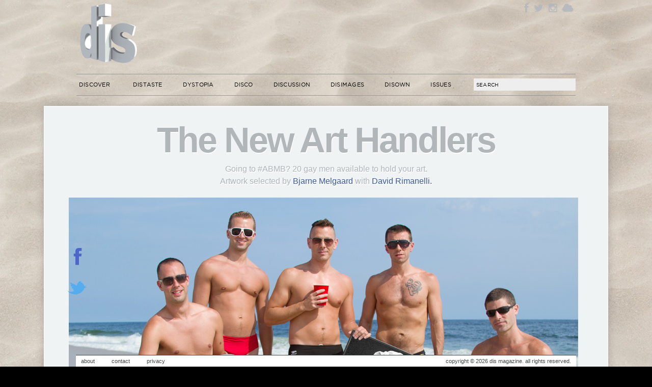

--- FILE ---
content_type: text/html; charset=UTF-8
request_url: https://dismagazine.com/dystopia/55790/the-new-art-handlers/
body_size: 15072
content:
<!doctype html>
<!--[if lt IE 7]>      <html class="no-js lt-ie9 lt-ie8 lt-ie7"> <![endif]-->
<!--[if IE 7]>         <html class="no-js lt-ie9 lt-ie8"> <![endif]-->
<!--[if IE 8]>         <html class="no-js lt-ie9"> <![endif]-->
<!--[if gt IE 8]><!--> <html class="no-js" xmlns:fb="https://ogp.me/ns/fb#" xmlns:og="https://opengraphprotocol.org/schema/"><!--<![endif]-->

<head>
	<meta charset="utf-8">
  	<meta http-equiv="X-UA-Compatible" content="IE=edge,chrome=1">
	<meta name="google-site-verification" content="DYe8nEZ9X0wE3Y-XjBqs4k30NkNo9C7bG8JUAXBb-hI">
	<meta name="viewport" content="width=device-width, initial-scale=1, maximum-scale=1">
	<title>The New Art Handlers - DIS MagazineDIS Magazine</title>
	<meta name="description" content="Going to #ABMB? 20 gay men available to hold your art. Artwork selected by  Bjarne Melgaard with David Rimanelli. ">
	
	<meta itemprop="name" content="DIS Magazine">
	<meta itemprop="description" content="Going to #ABMB? 20 gay men available to hold your art. Artwork selected by  Bjarne Melgaard with David Rimanelli. ">
	
	<meta name="author" content="Lauren Boyle, Solomon Chase, Marco Roso, Nick Scholl, David Toro">
	<meta name="keywords" content="DIS, magazine, DIS magazine, zine, fashion, avant garde, art, multimedia, photography, network, social, viral, Lauren Boyle, Solomon Chase, David Toro, Patrik Sandberg, Marco Roso, S Adrian Massey III, Nick Scholl, new, style, New York, digital, picture, stylist, closet, wardrobe, face, communication, now, open, society, culture, zeitgeist, post-internet, new aesthetic, , Adolfo Wildt, Alex Israel, Andrea di Bartolo dit SOLARIO, art basel, Art Basel Miami Beach, barebackrt.com, boffo ny, boffo NYC, Cum Rag, Fire Island, Gavin Brown, Henry Fuseli, Hiram Powers, Jan Davidsz de Heem, Lady Macbeth, Luis de Morales, Prins Preben, speedo, stock template abmb, ">
	<meta name="medium" content="multi">
	<meta name="google-translate-customization" content="e9607a36babaa75f-3b926692b15d7987-ge516b2917e1bc1a4-f"></meta>
	<link href="https://plus.google.com/105445993960643265912/" rel="publisher">
	<link rel="stylesheet" href="https://dismagazine.com/wp-content/themes/discontinuity-2026/style.css?v=40" type="text/css" media="screen">


    <link rel="stylesheet" href="https://dismagazine.com/wp-content/themes/discontinuity-2026/css/font-awesome.min.css">
		
	
			<link rel="stylesheet" href="https://dismagazine.com/wp-content/themes/discontinuity-2026/css/story.css?v=5" type="text/css" media="screen">
		
	<link rel="pingback" href="https://dismagazine.com/xmlrpc.php">
	<link rel="shortcut icon" href="https://dismagazine.com/favicon.ico?v=5" type="image/x-icon"> 

	<meta property="og:site_name" content="DIS Magazine">
	<meta name="twitter:site" content="@DISmagazine">
	<meta property="twitter:account_id" content="109631267">
	<meta property="fb:admins" content="500256247">
	<meta property="fb:app_id" content="149337718416566">

			
		<meta itemprop="name" content="The New Art Handlers - DIS Magazine">
		
					<meta property="og:title" content="The New Art Handlers - DIS Magazine">
			<meta name="twitter:title" content="The New Art Handlers - DIS Magazine">
			<meta property="og:url" content="https://dismagazine.com/dystopia/55790/the-new-art-handlers/">
			<meta name="twitter:url" content="https://dismagazine.com/dystopia/55790/the-new-art-handlers/">
			<meta name="twitter:card" content="summary">
				
		<meta property="og:type" content="article">
		<meta property="og:locale" content="en_US">
				<meta property="og:description" content="Going to #ABMB? 20 gay men available to hold your art. Artwork selected by  Bjarne Melgaard with David Rimanelli. ">
		<meta name="twitter:description" content="Going to #ABMB? 20 gay men available to hold your art. Artwork selected by  Bjarne Melgaard with David Rimanelli. ">
		
		
			
		<link rel="image_src" href="https://dismagazine.com/uploads/2013/12/MENHOLDINGART_thumb.jpg">
		<meta property="og:image" content="https://dismagazine.com/uploads/2013/12/MENHOLDINGART_thumb.jpg">
		<meta name="twitter:image" content="https://dismagazine.com/uploads/2013/12/MENHOLDINGART_thumb.jpg">
		
		

	
	<style type="text/css">
		#fancybox-close{:-15px;:-15px}
						div#fancybox-outer{background-color:}
			</style>

	<meta name='robots' content='index, follow, max-image-preview:large, max-snippet:-1, max-video-preview:-1' />
	<style>img:is([sizes="auto" i], [sizes^="auto," i]) { contain-intrinsic-size: 3000px 1500px }</style>
	
	<!-- This site is optimized with the Yoast SEO plugin v24.7 - https://yoast.com/wordpress/plugins/seo/ -->
	<link rel="canonical" href="https://dismagazine.com/dystopia/55790/the-new-art-handlers/" />
	<meta property="og:locale" content="en_US" />
	<meta property="og:type" content="article" />
	<meta property="og:title" content="The New Art Handlers - DIS Magazine" />
	<meta property="og:url" content="https://dismagazine.com/dystopia/55790/the-new-art-handlers/" />
	<meta property="og:site_name" content="DIS Magazine" />
	<meta property="article:published_time" content="2013-12-05T17:43:54+00:00" />
	<meta property="article:modified_time" content="2014-12-01T16:42:51+00:00" />
	<meta property="og:image" content="https://dismagazine.com/uploads/2013/12/MENHOLDINGART_thumb.jpg" />
	<meta property="og:image:width" content="200" />
	<meta property="og:image:height" content="200" />
	<meta property="og:image:type" content="image/jpeg" />
	<meta name="author" content="David Toro" />
	<meta name="twitter:card" content="summary_large_image" />
	<meta name="twitter:label1" content="Written by" />
	<meta name="twitter:data1" content="David Toro" />
	<meta name="twitter:label2" content="Est. reading time" />
	<meta name="twitter:data2" content="1 minute" />
	<script type="application/ld+json" class="yoast-schema-graph">{"@context":"https://schema.org","@graph":[{"@type":"WebPage","@id":"https://dismagazine.com/dystopia/55790/the-new-art-handlers/","url":"https://dismagazine.com/dystopia/55790/the-new-art-handlers/","name":"The New Art Handlers - DIS Magazine","isPartOf":{"@id":"https://dismagazine.com/#website"},"primaryImageOfPage":{"@id":"https://dismagazine.com/dystopia/55790/the-new-art-handlers/#primaryimage"},"image":{"@id":"https://dismagazine.com/dystopia/55790/the-new-art-handlers/#primaryimage"},"thumbnailUrl":"https://dismagazine.com/uploads/2013/12/MENHOLDINGART_thumb.jpg","datePublished":"2013-12-05T17:43:54+00:00","dateModified":"2014-12-01T16:42:51+00:00","author":{"@id":"https://dismagazine.com/#/schema/person/7f71355e0cf4acc24c259ba5066b407e"},"breadcrumb":{"@id":"https://dismagazine.com/dystopia/55790/the-new-art-handlers/#breadcrumb"},"inLanguage":"en-US","potentialAction":[{"@type":"ReadAction","target":["https://dismagazine.com/dystopia/55790/the-new-art-handlers/"]}]},{"@type":"ImageObject","inLanguage":"en-US","@id":"https://dismagazine.com/dystopia/55790/the-new-art-handlers/#primaryimage","url":"https://dismagazine.com/uploads/2013/12/MENHOLDINGART_thumb.jpg","contentUrl":"https://dismagazine.com/uploads/2013/12/MENHOLDINGART_thumb.jpg","width":200,"height":200},{"@type":"BreadcrumbList","@id":"https://dismagazine.com/dystopia/55790/the-new-art-handlers/#breadcrumb","itemListElement":[{"@type":"ListItem","position":1,"name":"Home","item":"https://dismagazine.com/"},{"@type":"ListItem","position":2,"name":"The New Art Handlers"}]},{"@type":"WebSite","@id":"https://dismagazine.com/#website","url":"https://dismagazine.com/","name":"DIS Magazine","description":"DIS Magazine is a digital media platform. It&#039;s on and offline projects examine art, fashion, music, and culture, constructing and supporting new creative practices.","potentialAction":[{"@type":"SearchAction","target":{"@type":"EntryPoint","urlTemplate":"https://dismagazine.com/?s={search_term_string}"},"query-input":{"@type":"PropertyValueSpecification","valueRequired":true,"valueName":"search_term_string"}}],"inLanguage":"en-US"},{"@type":"Person","@id":"https://dismagazine.com/#/schema/person/7f71355e0cf4acc24c259ba5066b407e","name":"David Toro","image":{"@type":"ImageObject","inLanguage":"en-US","@id":"https://dismagazine.com/#/schema/person/image/7de004a252bcf75a39529b8e4069ac73","url":"https://secure.gravatar.com/avatar/8f75d701c38866e8e63facd028359982?s=96&d=mm&r=pg","contentUrl":"https://secure.gravatar.com/avatar/8f75d701c38866e8e63facd028359982?s=96&d=mm&r=pg","caption":"David Toro"},"url":"https://dismagazine.com/author/david-toro/"}]}</script>
	<!-- / Yoast SEO plugin. -->


<link rel='dns-prefetch' href='//ajax.googleapis.com' />
<link rel="alternate" type="application/rss+xml" title="DIS Magazine &raquo; Feed" href="https://dismagazine.com/feed/" />
<link rel="alternate" type="application/rss+xml" title="DIS Magazine &raquo; Comments Feed" href="https://dismagazine.com/comments/feed/" />
<script type="text/javascript">
/* <![CDATA[ */
window._wpemojiSettings = {"baseUrl":"https:\/\/s.w.org\/images\/core\/emoji\/15.0.3\/72x72\/","ext":".png","svgUrl":"https:\/\/s.w.org\/images\/core\/emoji\/15.0.3\/svg\/","svgExt":".svg","source":{"concatemoji":"https:\/\/dismagazine.com\/wp-includes\/js\/wp-emoji-release.min.js?ver=6.7.4"}};
/*! This file is auto-generated */
!function(i,n){var o,s,e;function c(e){try{var t={supportTests:e,timestamp:(new Date).valueOf()};sessionStorage.setItem(o,JSON.stringify(t))}catch(e){}}function p(e,t,n){e.clearRect(0,0,e.canvas.width,e.canvas.height),e.fillText(t,0,0);var t=new Uint32Array(e.getImageData(0,0,e.canvas.width,e.canvas.height).data),r=(e.clearRect(0,0,e.canvas.width,e.canvas.height),e.fillText(n,0,0),new Uint32Array(e.getImageData(0,0,e.canvas.width,e.canvas.height).data));return t.every(function(e,t){return e===r[t]})}function u(e,t,n){switch(t){case"flag":return n(e,"\ud83c\udff3\ufe0f\u200d\u26a7\ufe0f","\ud83c\udff3\ufe0f\u200b\u26a7\ufe0f")?!1:!n(e,"\ud83c\uddfa\ud83c\uddf3","\ud83c\uddfa\u200b\ud83c\uddf3")&&!n(e,"\ud83c\udff4\udb40\udc67\udb40\udc62\udb40\udc65\udb40\udc6e\udb40\udc67\udb40\udc7f","\ud83c\udff4\u200b\udb40\udc67\u200b\udb40\udc62\u200b\udb40\udc65\u200b\udb40\udc6e\u200b\udb40\udc67\u200b\udb40\udc7f");case"emoji":return!n(e,"\ud83d\udc26\u200d\u2b1b","\ud83d\udc26\u200b\u2b1b")}return!1}function f(e,t,n){var r="undefined"!=typeof WorkerGlobalScope&&self instanceof WorkerGlobalScope?new OffscreenCanvas(300,150):i.createElement("canvas"),a=r.getContext("2d",{willReadFrequently:!0}),o=(a.textBaseline="top",a.font="600 32px Arial",{});return e.forEach(function(e){o[e]=t(a,e,n)}),o}function t(e){var t=i.createElement("script");t.src=e,t.defer=!0,i.head.appendChild(t)}"undefined"!=typeof Promise&&(o="wpEmojiSettingsSupports",s=["flag","emoji"],n.supports={everything:!0,everythingExceptFlag:!0},e=new Promise(function(e){i.addEventListener("DOMContentLoaded",e,{once:!0})}),new Promise(function(t){var n=function(){try{var e=JSON.parse(sessionStorage.getItem(o));if("object"==typeof e&&"number"==typeof e.timestamp&&(new Date).valueOf()<e.timestamp+604800&&"object"==typeof e.supportTests)return e.supportTests}catch(e){}return null}();if(!n){if("undefined"!=typeof Worker&&"undefined"!=typeof OffscreenCanvas&&"undefined"!=typeof URL&&URL.createObjectURL&&"undefined"!=typeof Blob)try{var e="postMessage("+f.toString()+"("+[JSON.stringify(s),u.toString(),p.toString()].join(",")+"));",r=new Blob([e],{type:"text/javascript"}),a=new Worker(URL.createObjectURL(r),{name:"wpTestEmojiSupports"});return void(a.onmessage=function(e){c(n=e.data),a.terminate(),t(n)})}catch(e){}c(n=f(s,u,p))}t(n)}).then(function(e){for(var t in e)n.supports[t]=e[t],n.supports.everything=n.supports.everything&&n.supports[t],"flag"!==t&&(n.supports.everythingExceptFlag=n.supports.everythingExceptFlag&&n.supports[t]);n.supports.everythingExceptFlag=n.supports.everythingExceptFlag&&!n.supports.flag,n.DOMReady=!1,n.readyCallback=function(){n.DOMReady=!0}}).then(function(){return e}).then(function(){var e;n.supports.everything||(n.readyCallback(),(e=n.source||{}).concatemoji?t(e.concatemoji):e.wpemoji&&e.twemoji&&(t(e.twemoji),t(e.wpemoji)))}))}((window,document),window._wpemojiSettings);
/* ]]> */
</script>
<link rel='stylesheet' id='scap.flashblock-css' href='https://dismagazine.com/wp-content/plugins/compact-wp-audio-player/css/flashblock.css?ver=6.7.4' type='text/css' media='all' />
<link rel='stylesheet' id='scap.player-css' href='https://dismagazine.com/wp-content/plugins/compact-wp-audio-player/css/player.css?ver=6.7.4' type='text/css' media='all' />
<style id='wp-emoji-styles-inline-css' type='text/css'>

	img.wp-smiley, img.emoji {
		display: inline !important;
		border: none !important;
		box-shadow: none !important;
		height: 1em !important;
		width: 1em !important;
		margin: 0 0.07em !important;
		vertical-align: -0.1em !important;
		background: none !important;
		padding: 0 !important;
	}
</style>
<link rel='stylesheet' id='wp-block-library-css' href='https://dismagazine.com/wp-includes/css/dist/block-library/style.min.css?ver=6.7.4' type='text/css' media='all' />
<style id='classic-theme-styles-inline-css' type='text/css'>
/*! This file is auto-generated */
.wp-block-button__link{color:#fff;background-color:#32373c;border-radius:9999px;box-shadow:none;text-decoration:none;padding:calc(.667em + 2px) calc(1.333em + 2px);font-size:1.125em}.wp-block-file__button{background:#32373c;color:#fff;text-decoration:none}
</style>
<style id='global-styles-inline-css' type='text/css'>
:root{--wp--preset--aspect-ratio--square: 1;--wp--preset--aspect-ratio--4-3: 4/3;--wp--preset--aspect-ratio--3-4: 3/4;--wp--preset--aspect-ratio--3-2: 3/2;--wp--preset--aspect-ratio--2-3: 2/3;--wp--preset--aspect-ratio--16-9: 16/9;--wp--preset--aspect-ratio--9-16: 9/16;--wp--preset--color--black: #000000;--wp--preset--color--cyan-bluish-gray: #abb8c3;--wp--preset--color--white: #ffffff;--wp--preset--color--pale-pink: #f78da7;--wp--preset--color--vivid-red: #cf2e2e;--wp--preset--color--luminous-vivid-orange: #ff6900;--wp--preset--color--luminous-vivid-amber: #fcb900;--wp--preset--color--light-green-cyan: #7bdcb5;--wp--preset--color--vivid-green-cyan: #00d084;--wp--preset--color--pale-cyan-blue: #8ed1fc;--wp--preset--color--vivid-cyan-blue: #0693e3;--wp--preset--color--vivid-purple: #9b51e0;--wp--preset--gradient--vivid-cyan-blue-to-vivid-purple: linear-gradient(135deg,rgba(6,147,227,1) 0%,rgb(155,81,224) 100%);--wp--preset--gradient--light-green-cyan-to-vivid-green-cyan: linear-gradient(135deg,rgb(122,220,180) 0%,rgb(0,208,130) 100%);--wp--preset--gradient--luminous-vivid-amber-to-luminous-vivid-orange: linear-gradient(135deg,rgba(252,185,0,1) 0%,rgba(255,105,0,1) 100%);--wp--preset--gradient--luminous-vivid-orange-to-vivid-red: linear-gradient(135deg,rgba(255,105,0,1) 0%,rgb(207,46,46) 100%);--wp--preset--gradient--very-light-gray-to-cyan-bluish-gray: linear-gradient(135deg,rgb(238,238,238) 0%,rgb(169,184,195) 100%);--wp--preset--gradient--cool-to-warm-spectrum: linear-gradient(135deg,rgb(74,234,220) 0%,rgb(151,120,209) 20%,rgb(207,42,186) 40%,rgb(238,44,130) 60%,rgb(251,105,98) 80%,rgb(254,248,76) 100%);--wp--preset--gradient--blush-light-purple: linear-gradient(135deg,rgb(255,206,236) 0%,rgb(152,150,240) 100%);--wp--preset--gradient--blush-bordeaux: linear-gradient(135deg,rgb(254,205,165) 0%,rgb(254,45,45) 50%,rgb(107,0,62) 100%);--wp--preset--gradient--luminous-dusk: linear-gradient(135deg,rgb(255,203,112) 0%,rgb(199,81,192) 50%,rgb(65,88,208) 100%);--wp--preset--gradient--pale-ocean: linear-gradient(135deg,rgb(255,245,203) 0%,rgb(182,227,212) 50%,rgb(51,167,181) 100%);--wp--preset--gradient--electric-grass: linear-gradient(135deg,rgb(202,248,128) 0%,rgb(113,206,126) 100%);--wp--preset--gradient--midnight: linear-gradient(135deg,rgb(2,3,129) 0%,rgb(40,116,252) 100%);--wp--preset--font-size--small: 13px;--wp--preset--font-size--medium: 20px;--wp--preset--font-size--large: 36px;--wp--preset--font-size--x-large: 42px;--wp--preset--spacing--20: 0.44rem;--wp--preset--spacing--30: 0.67rem;--wp--preset--spacing--40: 1rem;--wp--preset--spacing--50: 1.5rem;--wp--preset--spacing--60: 2.25rem;--wp--preset--spacing--70: 3.38rem;--wp--preset--spacing--80: 5.06rem;--wp--preset--shadow--natural: 6px 6px 9px rgba(0, 0, 0, 0.2);--wp--preset--shadow--deep: 12px 12px 50px rgba(0, 0, 0, 0.4);--wp--preset--shadow--sharp: 6px 6px 0px rgba(0, 0, 0, 0.2);--wp--preset--shadow--outlined: 6px 6px 0px -3px rgba(255, 255, 255, 1), 6px 6px rgba(0, 0, 0, 1);--wp--preset--shadow--crisp: 6px 6px 0px rgba(0, 0, 0, 1);}:where(.is-layout-flex){gap: 0.5em;}:where(.is-layout-grid){gap: 0.5em;}body .is-layout-flex{display: flex;}.is-layout-flex{flex-wrap: wrap;align-items: center;}.is-layout-flex > :is(*, div){margin: 0;}body .is-layout-grid{display: grid;}.is-layout-grid > :is(*, div){margin: 0;}:where(.wp-block-columns.is-layout-flex){gap: 2em;}:where(.wp-block-columns.is-layout-grid){gap: 2em;}:where(.wp-block-post-template.is-layout-flex){gap: 1.25em;}:where(.wp-block-post-template.is-layout-grid){gap: 1.25em;}.has-black-color{color: var(--wp--preset--color--black) !important;}.has-cyan-bluish-gray-color{color: var(--wp--preset--color--cyan-bluish-gray) !important;}.has-white-color{color: var(--wp--preset--color--white) !important;}.has-pale-pink-color{color: var(--wp--preset--color--pale-pink) !important;}.has-vivid-red-color{color: var(--wp--preset--color--vivid-red) !important;}.has-luminous-vivid-orange-color{color: var(--wp--preset--color--luminous-vivid-orange) !important;}.has-luminous-vivid-amber-color{color: var(--wp--preset--color--luminous-vivid-amber) !important;}.has-light-green-cyan-color{color: var(--wp--preset--color--light-green-cyan) !important;}.has-vivid-green-cyan-color{color: var(--wp--preset--color--vivid-green-cyan) !important;}.has-pale-cyan-blue-color{color: var(--wp--preset--color--pale-cyan-blue) !important;}.has-vivid-cyan-blue-color{color: var(--wp--preset--color--vivid-cyan-blue) !important;}.has-vivid-purple-color{color: var(--wp--preset--color--vivid-purple) !important;}.has-black-background-color{background-color: var(--wp--preset--color--black) !important;}.has-cyan-bluish-gray-background-color{background-color: var(--wp--preset--color--cyan-bluish-gray) !important;}.has-white-background-color{background-color: var(--wp--preset--color--white) !important;}.has-pale-pink-background-color{background-color: var(--wp--preset--color--pale-pink) !important;}.has-vivid-red-background-color{background-color: var(--wp--preset--color--vivid-red) !important;}.has-luminous-vivid-orange-background-color{background-color: var(--wp--preset--color--luminous-vivid-orange) !important;}.has-luminous-vivid-amber-background-color{background-color: var(--wp--preset--color--luminous-vivid-amber) !important;}.has-light-green-cyan-background-color{background-color: var(--wp--preset--color--light-green-cyan) !important;}.has-vivid-green-cyan-background-color{background-color: var(--wp--preset--color--vivid-green-cyan) !important;}.has-pale-cyan-blue-background-color{background-color: var(--wp--preset--color--pale-cyan-blue) !important;}.has-vivid-cyan-blue-background-color{background-color: var(--wp--preset--color--vivid-cyan-blue) !important;}.has-vivid-purple-background-color{background-color: var(--wp--preset--color--vivid-purple) !important;}.has-black-border-color{border-color: var(--wp--preset--color--black) !important;}.has-cyan-bluish-gray-border-color{border-color: var(--wp--preset--color--cyan-bluish-gray) !important;}.has-white-border-color{border-color: var(--wp--preset--color--white) !important;}.has-pale-pink-border-color{border-color: var(--wp--preset--color--pale-pink) !important;}.has-vivid-red-border-color{border-color: var(--wp--preset--color--vivid-red) !important;}.has-luminous-vivid-orange-border-color{border-color: var(--wp--preset--color--luminous-vivid-orange) !important;}.has-luminous-vivid-amber-border-color{border-color: var(--wp--preset--color--luminous-vivid-amber) !important;}.has-light-green-cyan-border-color{border-color: var(--wp--preset--color--light-green-cyan) !important;}.has-vivid-green-cyan-border-color{border-color: var(--wp--preset--color--vivid-green-cyan) !important;}.has-pale-cyan-blue-border-color{border-color: var(--wp--preset--color--pale-cyan-blue) !important;}.has-vivid-cyan-blue-border-color{border-color: var(--wp--preset--color--vivid-cyan-blue) !important;}.has-vivid-purple-border-color{border-color: var(--wp--preset--color--vivid-purple) !important;}.has-vivid-cyan-blue-to-vivid-purple-gradient-background{background: var(--wp--preset--gradient--vivid-cyan-blue-to-vivid-purple) !important;}.has-light-green-cyan-to-vivid-green-cyan-gradient-background{background: var(--wp--preset--gradient--light-green-cyan-to-vivid-green-cyan) !important;}.has-luminous-vivid-amber-to-luminous-vivid-orange-gradient-background{background: var(--wp--preset--gradient--luminous-vivid-amber-to-luminous-vivid-orange) !important;}.has-luminous-vivid-orange-to-vivid-red-gradient-background{background: var(--wp--preset--gradient--luminous-vivid-orange-to-vivid-red) !important;}.has-very-light-gray-to-cyan-bluish-gray-gradient-background{background: var(--wp--preset--gradient--very-light-gray-to-cyan-bluish-gray) !important;}.has-cool-to-warm-spectrum-gradient-background{background: var(--wp--preset--gradient--cool-to-warm-spectrum) !important;}.has-blush-light-purple-gradient-background{background: var(--wp--preset--gradient--blush-light-purple) !important;}.has-blush-bordeaux-gradient-background{background: var(--wp--preset--gradient--blush-bordeaux) !important;}.has-luminous-dusk-gradient-background{background: var(--wp--preset--gradient--luminous-dusk) !important;}.has-pale-ocean-gradient-background{background: var(--wp--preset--gradient--pale-ocean) !important;}.has-electric-grass-gradient-background{background: var(--wp--preset--gradient--electric-grass) !important;}.has-midnight-gradient-background{background: var(--wp--preset--gradient--midnight) !important;}.has-small-font-size{font-size: var(--wp--preset--font-size--small) !important;}.has-medium-font-size{font-size: var(--wp--preset--font-size--medium) !important;}.has-large-font-size{font-size: var(--wp--preset--font-size--large) !important;}.has-x-large-font-size{font-size: var(--wp--preset--font-size--x-large) !important;}
:where(.wp-block-post-template.is-layout-flex){gap: 1.25em;}:where(.wp-block-post-template.is-layout-grid){gap: 1.25em;}
:where(.wp-block-columns.is-layout-flex){gap: 2em;}:where(.wp-block-columns.is-layout-grid){gap: 2em;}
:root :where(.wp-block-pullquote){font-size: 1.5em;line-height: 1.6;}
</style>
<link rel='stylesheet' id='contact-form-7-css' href='https://dismagazine.com/wp-content/plugins/contact-form-7/includes/css/styles.css?ver=5.8.7' type='text/css' media='all' />
<link rel='stylesheet' id='fancybox-css' href='https://dismagazine.com/wp-content/plugins/fancybox-for-wordpress/fancybox/fancybox.css?ver=6.7.4' type='text/css' media='all' />
<link rel='stylesheet' id='hs_rsp_popup_css-css' href='https://dismagazine.com/wp-content/plugins/really-simple-popup/css/hs_rsp_popup.min.css?ver=6.7.4' type='text/css' media='all' />
<script type="text/javascript" src="https://dismagazine.com/wp-content/plugins/compact-wp-audio-player/js/soundmanager2-nodebug-jsmin.js?ver=6.7.4" id="scap.soundmanager2-js"></script>
<script type="text/javascript" src="https://ajax.googleapis.com/ajax/libs/jquery/1.7.2/jquery.min.js?ver=1.7.2" id="jquery-js"></script>
<script type="text/javascript" src="https://dismagazine.com/wp-content/plugins/fancybox-for-wordpress/fancybox/jquery.fancybox.js?ver=1.3.4" id="fancybox-js"></script>
<script type="text/javascript" src="https://dismagazine.com/wp-content/plugins/really-simple-popup/js/hs_rsp_popup.min.js?ver=6.7.4" id="hs_rsp_popup_js-js"></script>
<script type="text/javascript" src="https://dismagazine.com/wp-content/plugins/wp-featured-content-slider/scripts/jquery.cycle.all.2.72.js?ver=1.3" id="jquery.cycle-js"></script>
<link rel="https://api.w.org/" href="https://dismagazine.com/wp-json/" /><link rel="alternate" title="JSON" type="application/json" href="https://dismagazine.com/wp-json/wp/v2/posts/55790" /><link rel="EditURI" type="application/rsd+xml" title="RSD" href="https://dismagazine.com/xmlrpc.php?rsd" />
<meta name="generator" content="WordPress 6.7.4" />
<link rel='shortlink' href='https://dismagazine.com/?p=55790' />
<link rel="alternate" title="oEmbed (JSON)" type="application/json+oembed" href="https://dismagazine.com/wp-json/oembed/1.0/embed?url=https%3A%2F%2Fdismagazine.com%2Fdystopia%2F55790%2Fthe-new-art-handlers%2F" />
<link rel="alternate" title="oEmbed (XML)" type="text/xml+oembed" href="https://dismagazine.com/wp-json/oembed/1.0/embed?url=https%3A%2F%2Fdismagazine.com%2Fdystopia%2F55790%2Fthe-new-art-handlers%2F&#038;format=xml" />
<script type="text/javascript" src="https://dismagazine.com/wp-content/plugins/degradable-html5-audio-and-video/incl/audio-player.js"></script>
<script type="text/javascript">
	AudioPlayer.setup("https://dismagazine.com/wp-content/plugins/degradable-html5-audio-and-video/incl/player.swf", {
		/* Format the player by inserting lines here. See http://wpaudioplayer.com/standalone */
		width: 290,
		initialvolume: 80
	});
</script>
<!-- Fancybox for WordPress -->
<script type="text/javascript">
jQuery(function(){

jQuery.fn.getTitle = function() { // Copy the title of every IMG tag and add it to its parent A so that fancybox can show titles
	var arr = jQuery("a.fancybox");
	jQuery.each(arr, function() {
		var title = jQuery(this).children("img").attr("title");
		jQuery(this).attr('title',title);
	})
}

// Supported file extensions
var thumbnails = jQuery("a:has(img)").not(".nolightbox").filter( function() { return /\.(jpe?g|png|gif|bmp)$/i.test(jQuery(this).attr('href')) });


jQuery("a.fancybox").fancybox({
	'cyclic': false,
	'autoScale': false,
		'padding': 10,
		'opacity': false,
	'speedIn': 0,
	'speedOut': 0,
	'changeSpeed': 0,
	'overlayShow': false,
	'overlayOpacity': "0.1",
	'overlayColor': "",
	'titleShow': false,
	'titlePosition': '',
	'enableEscapeButton': false,
	'showCloseButton': false,
	'showNavArrows': false,
	'hideOnOverlayClick': false,
	'hideOnContentClick': false,
	'width': 560,
	'height': 340,
	'transitionIn': "fade",
	'transitionOut': "fade",
	'centerOnScroll': false
});


})
</script>
<!-- END Fancybox for WordPress -->
<script type="text/javascript"><!--//--><![CDATA[//><!--
function prepareTargetBlank() {
	var className = 'wpsi-blank';
	var as = document.getElementsByTagName('a');
	for(i=0;i<as.length;i++) {
		var a = as[i];
		r=new RegExp("(^| )"+className+"($| )");
		if(r.test(a.className)) {
			a.onclick = function() {
				window.open(this.href);
				return false;
			}
		}
	}
}
window.onload = prepareTargetBlank;
//--><!]]>
</script>
		
				<script type="text/javascript" src="https://dismagazine.com/wp-content/themes/discontinuity-2026/js/jquery.scrollTo-min.js"></script> 
		<script type="text/javascript" src="https://dismagazine.com/wp-content/themes/discontinuity-2026/js/jquery.serialScroll-min.js"></script>
		<script src="https://dismagazine.com/wp-content/themes/discontinuity-2026/js/article.js?v=2" type="text/javascript"></script>
				
	
	

		<style type="text/css">
		.narrowtext {
width:1000px;
margin:0 auto;
}

#wrap {
padding: 10px 20px;
width: 1066px;
background: #EFF3F4;
}

#content {
color: #b1b6b8;
text-shadow: 1px 2px 0 white;
width: auto;
}

#intro {
width: auto;
}
#intro .headline {
font-family: Helvetica, Arial, sans-serif;
font-size:70px;
letter-spacing: -3px;
text-align: center;
color: #b1b6b8;
text-shadow: 1px 2px 0 white;
}

.postFeedback {
left:30px;
}

.entry p {
font-size: 38px;
letter-spacing: -1px;
line-height: 1.1em;
text-align: left;
}
.entry p strong {
font-size:70px;
letter-spacing: -3px;
}

.entry img.alignleft {
margin-bottom: 0;
}

.rel {
position: relative;
}

.wp-image-24708 {
position: absolute;
top: 130px;
left: 66px;
z-index: 15;
}

#outro {
text-shadow: 0 1px 0 #FFF;
}

.single .vertical .caption-wrapper {
opacity: 0;
position: absolute;
background-color: #FFF;
background-color: rgba(255,255,255,.7);
padding: 8px;
left: 0;
right: 0;
bottom: 0;
letter-spacing: 0;
}
.single .vertical .caption-wrapper p {
letter-spacing: 0;
font-size: 13px;
text-shadow: 0 0 0;
}

.wp-caption:hover .caption-wrapper {
opacity: 1;
}

.alignnone {
display: inline-block;
}

body {
background:#000000 url('http://dismagazine.com/uploads/2013/12/sand-copy1.jpg') no-repeat fixed center;
background-size:cover;
}	</style>
	

	<!-- Google Analytics -->
	
<script type="text/javascript">

	  var _gaq = _gaq || [];
	  _gaq.push(['_setAccount', 'UA-11890152-1']);
	  _gaq.push(['_trackPageview']);

	  (function() {
	    var ga = document.createElement('script'); ga.type = 'text/javascript'; ga.async = true;
	    ga.src = ('https:' == document.location.protocol ? 'https://ssl' : 'https://www') + '.google-analytics.com/ga.js';
	    var s = document.getElementsByTagName('script')[0]; s.parentNode.insertBefore(ga, s);
	  })();

	</script>


<!--
	<script>
  (function(i,s,o,g,r,a,m){i['GoogleAnalyticsObject']=r;i[r]=i[r]||function(){
  (i[r].q=i[r].q||[]).push(arguments)},i[r].l=1*new Date();a=s.createElement(o),
  m=s.getElementsByTagName(o)[0];a.async=1;a.src=g;m.parentNode.insertBefore(a,m)
  })(window,document,'script','//www.google-analytics.com/analytics.js','ga');

  ga('create', 'UA-67222128-3', 'auto');
  ga('send', 'pageview');

</script>
-->

	<!-- / Google Analytics -->
    
    
    	<link rel="stylesheet" href="https://dismagazine.com/wp-content/themes/discontinuity-2026/mobile.style.css?v=2" type="text/css" media="screen">
    




</head>

<body class="post-template-default single single-post postid-55790 single-format-standard ns-2023 ">


<!--[if lt IE 7]><p class=chromeframe>Your browser is <em>ancient!</em> <a href="https://browsehappy.com/">Upgrade to a different browser</a> or <a href="https://www.google.com/chromeframe/?redirect=true">install Google Chrome Frame</a> to experience this site.</p><![endif]-->
<div id="fb-root"></div>
<script>
  window.fbAsyncInit = function() {
    FB.init({appId: '149337718416566', status: true, cookie: true,
             xfbml: true});
  };
  (function() {
    var e = document.createElement('script'); e.async = true;
    e.src = document.location.protocol +
      '//connect.facebook.net/en_US/all.js';
    document.getElementById('fb-root').appendChild(e);
  }());
  

</script>	
	
	
<div class="site-width" id="header">

	<h1 class="logo">
		<a href="https://dismagazine.com/">DIS Magazine</a>
	</h1>

	
	<h2 class="hidden">
		DIS is a multimedia art magazine. DIS is a dissection of fashion and commerce which seeks to dissolve conventions, distort realities, disturb ideologies, dismember the establishment, and disrupt the dismal dissemination of fashion discourse that's been distinctly distributed in order to display the disenfranchised as disposable. All is open to discussion. There is no final word. DIS is Lauren Boyle, Solomon Chase, Marco Roso, Nick Scholl, and David Toro.
	</h2>
          <ul class="socs-btns desktop" id="fb_page_like">
        <!-- fb://profile/370831959032 -->
    		<!-- twitter://user?screen_name=DISmagazine -->
    	<li><a href="https://www.facebook.com/DISmagazine" target="blank" class="fb fa fa-facebook"></a></li>
        <li><a href="https://twitter.com/dis" target="blank"  class="tw fa fa-twitter"></a></li>
        <li><a href="https://instagram.com/dismagazine" target="blank"  class="in fa fa-instagram"></a></li>
        <li><a href="https://soundcloud.com/dismagazine" target="blank" class="sc fa fa-cloud"></a></li>
    </ul>
	<!--
<div id="fb_page_like">
		<div class="fb-like" data-href="https://www.facebook.com/DISmagazine" data-send="false" data-layout="button_count" data-width="450" data-show-faces="false"></div>
        
		<a href="https://twitter.com/dis" class="twitter-follow-button" data-show-count="true">Follow @DISmagazine</a>
		<script>!function(d,s,id){var js,fjs=d.getElementsByTagName(s)[0];if(!d.getElementById(id)){js=d.createElement(s);js.id=id;js.src="//platform.twitter.com/widgets.js";fjs.parentNode.insertBefore(js,fjs);}}(document,"script","twitter-wjs");</script>
		
		<div id="google_translate_element"></div>
		<script type="text/javascript">
			function googleTranslateElementInit() {
			  new google.translate.TranslateElement({pageLanguage: 'en', layout: google.translate.TranslateElement.InlineLayout.SIMPLE, gaTrack: true, gaId: 'UA-11890152-1'}, 'google_translate_element');
			}
		</script>
		<script type="text/javascript" src="//translate.google.com/translate_a/element.js?cb=googleTranslateElementInit"></script>
	</div>
-->
        
    
	<div class="clearfix desktop" id="navigation">
		<div class="menu-menu-container"><ul id="menu" class="clearfix"><li id="menu-item-9121" class="menu-item menu-item-type-taxonomy menu-item-object-category menu-item-9121"><a href="https://dismagazine.com/blog/" title="The DIS Blog">Discover</a></li>
<li id="menu-item-42434" class="menu-item menu-item-type-taxonomy menu-item-object-category menu-item-has-children menu-item-42434"><a href="https://dismagazine.com/distaste/" title="Fashion">Distaste</a>
<ul class="sub-menu">
	<li id="menu-item-9127" class="menu-item menu-item-type-taxonomy menu-item-object-category menu-item-9127"><a href="https://dismagazine.com/distaste/new-style-options/">New Style Options</a></li>
	<li id="menu-item-9133" class="menu-item menu-item-type-taxonomy menu-item-object-category menu-item-9133"><a href="https://dismagazine.com/distaste/trends/">Trends</a></li>
	<li id="menu-item-9129" class="menu-item menu-item-type-taxonomy menu-item-object-category menu-item-9129"><a href="https://dismagazine.com/discussion/best-and-worst/">Best &#038; Worst</a></li>
	<li id="menu-item-9124" class="menu-item menu-item-type-taxonomy menu-item-object-category menu-item-9124"><a href="https://dismagazine.com/dysmorphia/">Dysmorphia</a></li>
</ul>
</li>
<li id="menu-item-9125" class="menu-item menu-item-type-taxonomy menu-item-object-category current-post-ancestor current-menu-parent current-post-parent menu-item-9125"><a href="https://dismagazine.com/dystopia/" title="Lifestyle">Dystopia</a></li>
<li id="menu-item-9120" class="menu-item menu-item-type-taxonomy menu-item-object-category menu-item-has-children menu-item-9120"><a href="https://dismagazine.com/disco/" title="Music">Disco</a>
<ul class="sub-menu">
	<li id="menu-item-9132" class="menu-item menu-item-type-taxonomy menu-item-object-category menu-item-9132"><a href="https://dismagazine.com/disco/mixes/">Mixes</a></li>
	<li id="menu-item-9175" class="menu-item menu-item-type-taxonomy menu-item-object-category menu-item-9175"><a href="https://dismagazine.com/disco/compilations/">Compilations</a></li>
	<li id="menu-item-9518" class="menu-item menu-item-type-taxonomy menu-item-object-category menu-item-9518"><a href="https://dismagazine.com/blog/global-wav/">Global .Wav</a></li>
	<li id="menu-item-22380" class="menu-item menu-item-type-custom menu-item-object-custom menu-item-22380"><a href="https://soundcloud.com/dismagazine">SoundCloud</a></li>
</ul>
</li>
<li id="menu-item-9122" class="menu-item menu-item-type-taxonomy menu-item-object-category menu-item-has-children menu-item-9122"><a href="https://dismagazine.com/discussion/">Discussion</a>
<ul class="sub-menu">
	<li id="menu-item-42435" class="menu-item menu-item-type-taxonomy menu-item-object-category menu-item-42435"><a href="https://dismagazine.com/disillusioned/">Disillusioned</a></li>
	<li id="menu-item-9131" class="menu-item menu-item-type-taxonomy menu-item-object-category menu-item-9131"><a href="https://dismagazine.com/disco/interviews/">Interviews</a></li>
</ul>
</li>
<li id="menu-item-42239" class="menu-item menu-item-type-custom menu-item-object-custom menu-item-42239"><a href="http://disimages.com/" title="New Stock Options">DISimages</a></li>
<li id="menu-item-38084" class="menu-item menu-item-type-custom menu-item-object-custom menu-item-38084"><a href="http://disown.dismagazine.com/">disown</a></li>
<li id="menu-item-70888" class="menu-item menu-item-type-taxonomy menu-item-object-category menu-item-has-children menu-item-70888"><a href="https://dismagazine.com/issues/">Issues</a>
<ul class="sub-menu">
	<li id="menu-item-42238" class="menu-item menu-item-type-taxonomy menu-item-object-issues menu-item-42238"><a href="https://dismagazine.com/issues/labor/">Labor</a></li>
	<li id="menu-item-42237" class="menu-item menu-item-type-taxonomy menu-item-object-issues menu-item-42237"><a href="https://dismagazine.com/issues/tweenage/">Tweenage</a></li>
	<li id="menu-item-42236" class="menu-item menu-item-type-taxonomy menu-item-object-issues menu-item-42236"><a href="https://dismagazine.com/issues/art-school/">Art School</a></li>
	<li id="menu-item-42235" class="menu-item menu-item-type-taxonomy menu-item-object-issues menu-item-42235"><a href="https://dismagazine.com/issues/stock/">Stock</a></li>
	<li id="menu-item-70971" class="menu-item menu-item-type-custom menu-item-object-custom menu-item-70971"><a href="https://dismagazine.com/discrit89plus/">DIScrit 89plus</a></li>
	<li id="menu-item-60009" class="menu-item menu-item-type-custom menu-item-object-custom menu-item-60009"><a href="https://dismagazine.com/issues/disown/" title="Issue">DISown</a></li>
	<li id="menu-item-61748" class="menu-item menu-item-type-custom menu-item-object-custom menu-item-61748"><a href="https://dismagazine.com/issues/privacy-is-an-issue/" title="Issue">Privacy</a></li>
	<li id="menu-item-70887" class="menu-item menu-item-type-custom menu-item-object-custom menu-item-70887"><a href="https://dismagazine.com/issues/disaster-issue/">Disaster</a></li>
	<li id="menu-item-73491" class="menu-item menu-item-type-custom menu-item-object-custom menu-item-73491"><a href="https://dismagazine.com/issues/data-issue/">Data Issue</a></li>
	<li id="menu-item-77320" class="menu-item menu-item-type-custom menu-item-object-custom menu-item-77320"><a href="http://artselfie.dismagazine.com">#artselfie</a></li>
	<li id="menu-item-82723" class="menu-item menu-item-type-custom menu-item-object-custom menu-item-82723"><a href="https://dismagazine.com/issues/post-contemporary/">Post Contemporary</a></li>
</ul>
</li>
</ul></div>		<form role="search" method="get" id="searchform" action="https://dismagazine.com/" class="disForm">
	<div><label class="screen-reader-text" for="s">Search for:</label>
	<input type="text" value="Search" name="s" class="clearText text" id="s" onblur="clearText(this)" onfocus="clearText(this)" /><input type="submit" class="submit" id="searchsubmit" value="Go" />
	</div>
	</form>	</div>

	
	</div><!-- header -->		

	<div class="clearfix" id="navigationMobile">
		<div class="menu-menu-container"><ul id="menu" class="clearfix"><li class="menu-item menu-item-type-taxonomy menu-item-object-category menu-item-9121"><a href="https://dismagazine.com/blog/" title="The DIS Blog">Discover</a></li>
<li class="menu-item menu-item-type-taxonomy menu-item-object-category menu-item-has-children menu-item-42434"><a href="https://dismagazine.com/distaste/" title="Fashion">Distaste</a>
<ul class="sub-menu">
	<li class="menu-item menu-item-type-taxonomy menu-item-object-category menu-item-9127"><a href="https://dismagazine.com/distaste/new-style-options/">New Style Options</a></li>
	<li class="menu-item menu-item-type-taxonomy menu-item-object-category menu-item-9133"><a href="https://dismagazine.com/distaste/trends/">Trends</a></li>
	<li class="menu-item menu-item-type-taxonomy menu-item-object-category menu-item-9129"><a href="https://dismagazine.com/discussion/best-and-worst/">Best &#038; Worst</a></li>
	<li class="menu-item menu-item-type-taxonomy menu-item-object-category menu-item-9124"><a href="https://dismagazine.com/dysmorphia/">Dysmorphia</a></li>
</ul>
</li>
<li class="menu-item menu-item-type-taxonomy menu-item-object-category current-post-ancestor current-menu-parent current-post-parent menu-item-9125"><a href="https://dismagazine.com/dystopia/" title="Lifestyle">Dystopia</a></li>
<li class="menu-item menu-item-type-taxonomy menu-item-object-category menu-item-has-children menu-item-9120"><a href="https://dismagazine.com/disco/" title="Music">Disco</a>
<ul class="sub-menu">
	<li class="menu-item menu-item-type-taxonomy menu-item-object-category menu-item-9132"><a href="https://dismagazine.com/disco/mixes/">Mixes</a></li>
	<li class="menu-item menu-item-type-taxonomy menu-item-object-category menu-item-9175"><a href="https://dismagazine.com/disco/compilations/">Compilations</a></li>
	<li class="menu-item menu-item-type-taxonomy menu-item-object-category menu-item-9518"><a href="https://dismagazine.com/blog/global-wav/">Global .Wav</a></li>
	<li class="menu-item menu-item-type-custom menu-item-object-custom menu-item-22380"><a href="https://soundcloud.com/dismagazine">SoundCloud</a></li>
</ul>
</li>
<li class="menu-item menu-item-type-taxonomy menu-item-object-category menu-item-has-children menu-item-9122"><a href="https://dismagazine.com/discussion/">Discussion</a>
<ul class="sub-menu">
	<li class="menu-item menu-item-type-taxonomy menu-item-object-category menu-item-42435"><a href="https://dismagazine.com/disillusioned/">Disillusioned</a></li>
	<li class="menu-item menu-item-type-taxonomy menu-item-object-category menu-item-9131"><a href="https://dismagazine.com/disco/interviews/">Interviews</a></li>
</ul>
</li>
<li class="menu-item menu-item-type-custom menu-item-object-custom menu-item-42239"><a href="http://disimages.com/" title="New Stock Options">DISimages</a></li>
<li class="menu-item menu-item-type-custom menu-item-object-custom menu-item-38084"><a href="http://disown.dismagazine.com/">disown</a></li>
<li class="menu-item menu-item-type-taxonomy menu-item-object-category menu-item-has-children menu-item-70888"><a href="https://dismagazine.com/issues/">Issues</a>
<ul class="sub-menu">
	<li class="menu-item menu-item-type-taxonomy menu-item-object-issues menu-item-42238"><a href="https://dismagazine.com/issues/labor/">Labor</a></li>
	<li class="menu-item menu-item-type-taxonomy menu-item-object-issues menu-item-42237"><a href="https://dismagazine.com/issues/tweenage/">Tweenage</a></li>
	<li class="menu-item menu-item-type-taxonomy menu-item-object-issues menu-item-42236"><a href="https://dismagazine.com/issues/art-school/">Art School</a></li>
	<li class="menu-item menu-item-type-taxonomy menu-item-object-issues menu-item-42235"><a href="https://dismagazine.com/issues/stock/">Stock</a></li>
	<li class="menu-item menu-item-type-custom menu-item-object-custom menu-item-70971"><a href="https://dismagazine.com/discrit89plus/">DIScrit 89plus</a></li>
	<li class="menu-item menu-item-type-custom menu-item-object-custom menu-item-60009"><a href="https://dismagazine.com/issues/disown/" title="Issue">DISown</a></li>
	<li class="menu-item menu-item-type-custom menu-item-object-custom menu-item-61748"><a href="https://dismagazine.com/issues/privacy-is-an-issue/" title="Issue">Privacy</a></li>
	<li class="menu-item menu-item-type-custom menu-item-object-custom menu-item-70887"><a href="https://dismagazine.com/issues/disaster-issue/">Disaster</a></li>
	<li class="menu-item menu-item-type-custom menu-item-object-custom menu-item-73491"><a href="https://dismagazine.com/issues/data-issue/">Data Issue</a></li>
	<li class="menu-item menu-item-type-custom menu-item-object-custom menu-item-77320"><a href="http://artselfie.dismagazine.com">#artselfie</a></li>
	<li class="menu-item menu-item-type-custom menu-item-object-custom menu-item-82723"><a href="https://dismagazine.com/issues/post-contemporary/">Post Contemporary</a></li>
</ul>
</li>
</ul></div>		<form role="search" method="get" id="searchform" action="https://dismagazine.com/" class="disForm">
	<div><label class="screen-reader-text" for="s">Search for:</label>
	<input type="text" value="Search" name="s" class="clearText text" id="s" onblur="clearText(this)" onfocus="clearText(this)" /><input type="submit" class="submit" id="searchsubmit" value="Go" />
	</div>
	</form>	</div>

						

			
<div class="clearfix mobile" id="wrap">
		
	
				
			
		
		<div class="postFeedback ">
		<a class="social-button fb-share popup" href="https://www.facebook.com/sharer/sharer.php?u=https://dismagazine.com/dystopia/55790/the-new-art-handlers/" target="_blank"></a>
		<a class="social-button twitter-share popup" href="https://twitter.com/share?text=The New Art Handlers"></a>
	</div>
	
<script>
  $('.popup').click(function(event) {
    var width  = 575,
        height = 400,
        left   = ($(window).width()  - width)  / 2,
        top    = ($(window).height() - height) / 2,
        url    = this.href,
        opts   = 'status=1' +
                 ',width='  + width  +
                 ',height=' + height +
                 ',top='    + top    +
                 ',left='   + left;
    
    window.open(url, 'twitter', opts);
 
    return false;
  });
</script>
							
							<div class="vertical" id="vertical">
						
				<div class="pagePrev" id="pagePrev">
					<a href="https://dismagazine.com">Home</a>
				</div>
				<div class="pageNext" id="pageNext">
												<a href="https://dismagazine.com/dystopia/">Dystopia</a>
										</div>
				<a id="story"></a>
				
								<div id="content" class="clearfix mobile">
					<div class="post-55790 post type-post status-publish format-standard has-post-thumbnail hentry category-dystopia tag-adolfo-wildt tag-alex-israel tag-andrea-di-bartolo-dit-solario tag-art-basel tag-art-basel-miami-beach tag-barebackrt-com tag-boffo-ny tag-boffo-nyc tag-cum-rag tag-fire-island tag-gavin-brown tag-henry-fuseli tag-hiram-powers tag-jan-davidsz-de-heem tag-lady-macbeth tag-luis-de-morales tag-prins-preben tag-speedo-2 tag-stock-template-abmb" id="post-55790">
						<div id="intro" class="page">

														
							<h1 class="headline" id="headline" data-permalink="https://dismagazine.com/dystopia/55790/the-new-art-handlers/">
								The New Art Handlers							</h1>
							
							<h2 class="hidden">Keywords: <a href="https://dismagazine.com/tag/adolfo-wildt/" rel="tag">Adolfo Wildt</a>, <a href="https://dismagazine.com/tag/alex-israel/" rel="tag">Alex Israel</a>, <a href="https://dismagazine.com/tag/andrea-di-bartolo-dit-solario/" rel="tag">Andrea di Bartolo dit SOLARIO</a>, <a href="https://dismagazine.com/tag/art-basel/" rel="tag">art basel</a>, <a href="https://dismagazine.com/tag/art-basel-miami-beach/" rel="tag">Art Basel Miami Beach</a>, <a href="https://dismagazine.com/tag/barebackrt-com/" rel="tag">barebackrt.com</a>, <a href="https://dismagazine.com/tag/boffo-ny/" rel="tag">boffo ny</a>, <a href="https://dismagazine.com/tag/boffo-nyc/" rel="tag">boffo NYC</a>, <a href="https://dismagazine.com/tag/cum-rag/" rel="tag">Cum Rag</a>, <a href="https://dismagazine.com/tag/fire-island/" rel="tag">Fire Island</a>, <a href="https://dismagazine.com/tag/gavin-brown/" rel="tag">Gavin Brown</a>, <a href="https://dismagazine.com/tag/henry-fuseli/" rel="tag">Henry Fuseli</a>, <a href="https://dismagazine.com/tag/hiram-powers/" rel="tag">Hiram Powers</a>, <a href="https://dismagazine.com/tag/jan-davidsz-de-heem/" rel="tag">Jan Davidsz de Heem</a>, <a href="https://dismagazine.com/tag/lady-macbeth/" rel="tag">Lady Macbeth</a>, <a href="https://dismagazine.com/tag/luis-de-morales/" rel="tag">Luis de Morales</a>, <a href="https://dismagazine.com/tag/prins-preben/" rel="tag">Prins Preben</a>, <a href="https://dismagazine.com/tag/speedo-2/" rel="tag">speedo</a>, <a href="https://dismagazine.com/tag/stock-template-abmb/" rel="tag">stock template abmb</a></h2>							
							<div class="byline">
															</div>
							
							<div class="intro">
															<center>Going to #ABMB? 20 gay men available to hold your art.
<BR> Artwork selected by <a href="instagram.com/bjarnemelgaard"> Bjarne Melgaard</a> with <a href="instagram.com/davidrimanelli">David Rimanelli.</a></center>														</div>
						</div>
			
												<div class="entry ">
							<div id="attachment_55802" style="width: 1010px" class="wp-caption aligncenter"><a href="https://dismagazine.com/uploads/2013/12/redCUP_3.jpg"><img fetchpriority="high" decoding="async" aria-describedby="caption-attachment-55802" src="https://dismagazine.com/uploads/2013/12/redCUP_3.jpg" alt="Hiram Powers The Greek Slave 1851 / Christian Friedrich Tieck_Clemens Brentano /Jacopo Ligozzi_Macabre Still Life c 1600-1605" width="1000" height="667" class="size-full wp-image-55802" srcset="https://dismagazine.com/uploads/2013/12/redCUP_3.jpg 1000w, https://dismagazine.com/uploads/2013/12/redCUP_3-200x133.jpg 200w, https://dismagazine.com/uploads/2013/12/redCUP_3-300x200.jpg 300w, https://dismagazine.com/uploads/2013/12/redCUP_3-600x400.jpg 600w, https://dismagazine.com/uploads/2013/12/redCUP_3-100x66.jpg 100w" sizes="(max-width: 1000px) 100vw, 1000px" /></a><p id="caption-attachment-55802" class="wp-caption-text">Hiram Powers, The Greek Slave, 1851 | Christian Friedrich Tieck, Clemens Brentano, 1794 | Jacopo Ligozzi, Macabre Still Life, c. 1600-1605</p></div>
<div id="attachment_55823" style="width: 1010px" class="wp-caption aligncenter"><a href="https://dismagazine.com/uploads/2013/12/David_Hammons.jpg"><img decoding="async" aria-describedby="caption-attachment-55823" src="https://dismagazine.com/uploads/2013/12/David_Hammons.jpg" alt="David Hammons_In the Hood_1993" width="1000" height="667" class="size-full wp-image-55823" srcset="https://dismagazine.com/uploads/2013/12/David_Hammons.jpg 1000w, https://dismagazine.com/uploads/2013/12/David_Hammons-200x133.jpg 200w, https://dismagazine.com/uploads/2013/12/David_Hammons-300x200.jpg 300w, https://dismagazine.com/uploads/2013/12/David_Hammons-600x400.jpg 600w, https://dismagazine.com/uploads/2013/12/David_Hammons-100x66.jpg 100w" sizes="(max-width: 1000px) 100vw, 1000px" /></a><p id="caption-attachment-55823" class="wp-caption-text">David Hammons, In the Hood, 1993</p></div>
<div id="attachment_55811" style="width: 1010px" class="wp-caption aligncenter"><a href="http://dertbag.us/"><img decoding="async" aria-describedby="caption-attachment-55811" src="https://dismagazine.com/uploads/2013/12/DERTBAG_Philip_Post_01.jpg" alt="DERTBAG Philip Post 01" width="1000" height="667" class="size-full wp-image-55811" srcset="https://dismagazine.com/uploads/2013/12/DERTBAG_Philip_Post_01.jpg 1000w, https://dismagazine.com/uploads/2013/12/DERTBAG_Philip_Post_01-200x133.jpg 200w, https://dismagazine.com/uploads/2013/12/DERTBAG_Philip_Post_01-300x200.jpg 300w, https://dismagazine.com/uploads/2013/12/DERTBAG_Philip_Post_01-600x400.jpg 600w, https://dismagazine.com/uploads/2013/12/DERTBAG_Philip_Post_01-100x66.jpg 100w" sizes="(max-width: 1000px) 100vw, 1000px" /></a><p id="caption-attachment-55811" class="wp-caption-text">Philip Post for DERTBAG</p></div>
<div id="attachment_55809" style="width: 1010px" class="wp-caption aligncenter"><a href="https://dismagazine.com/uploads/2013/12/california.jpg"><img loading="lazy" decoding="async" aria-describedby="caption-attachment-55809" src="https://dismagazine.com/uploads/2013/12/california.jpg" alt="Hiram-Powers_California_1" width="1000" height="667" class="size-full wp-image-55809" srcset="https://dismagazine.com/uploads/2013/12/california.jpg 1000w, https://dismagazine.com/uploads/2013/12/california-200x133.jpg 200w, https://dismagazine.com/uploads/2013/12/california-300x200.jpg 300w, https://dismagazine.com/uploads/2013/12/california-600x400.jpg 600w, https://dismagazine.com/uploads/2013/12/california-100x66.jpg 100w" sizes="auto, (max-width: 1000px) 100vw, 1000px" /></a><p id="caption-attachment-55809" class="wp-caption-text">Hiram Powers, California 1, 1858</p></div>
<div id="attachment_55800" style="width: 1010px" class="wp-caption aligncenter"><a href="https://dismagazine.com/uploads/2013/12/Jacopo-Ligozzi_Macabre-Still-Life.jpg"><img loading="lazy" decoding="async" aria-describedby="caption-attachment-55800" src="https://dismagazine.com/uploads/2013/12/Jacopo-Ligozzi_Macabre-Still-Life.jpg" alt="Jacopo Ligozzi_Macabre Still Life" width="1000" height="667" class="size-full wp-image-55800" srcset="https://dismagazine.com/uploads/2013/12/Jacopo-Ligozzi_Macabre-Still-Life.jpg 1000w, https://dismagazine.com/uploads/2013/12/Jacopo-Ligozzi_Macabre-Still-Life-200x133.jpg 200w, https://dismagazine.com/uploads/2013/12/Jacopo-Ligozzi_Macabre-Still-Life-300x200.jpg 300w, https://dismagazine.com/uploads/2013/12/Jacopo-Ligozzi_Macabre-Still-Life-600x400.jpg 600w, https://dismagazine.com/uploads/2013/12/Jacopo-Ligozzi_Macabre-Still-Life-100x66.jpg 100w" sizes="auto, (max-width: 1000px) 100vw, 1000px" /></a><p id="caption-attachment-55800" class="wp-caption-text">Luis de Morales, El Divino Ecce Homo, c. 1570</p></div>
<div id="attachment_55798" style="width: 1010px" class="wp-caption aligncenter"><a href="https://dismagazine.com/uploads/2013/12/Adelaide-Labille-Guiard_Portrait-of-Maximilien-Robespierre_3.jpg"><img loading="lazy" decoding="async" aria-describedby="caption-attachment-55798" src="https://dismagazine.com/uploads/2013/12/Adelaide-Labille-Guiard_Portrait-of-Maximilien-Robespierre_3.jpg" alt="Adelaide-Labille-Guiard_Portrait-of-Maximilien-Robespierre_1" width="1000" height="667" class="size-full wp-image-55798" srcset="https://dismagazine.com/uploads/2013/12/Adelaide-Labille-Guiard_Portrait-of-Maximilien-Robespierre_3.jpg 1000w, https://dismagazine.com/uploads/2013/12/Adelaide-Labille-Guiard_Portrait-of-Maximilien-Robespierre_3-200x133.jpg 200w, https://dismagazine.com/uploads/2013/12/Adelaide-Labille-Guiard_Portrait-of-Maximilien-Robespierre_3-300x200.jpg 300w, https://dismagazine.com/uploads/2013/12/Adelaide-Labille-Guiard_Portrait-of-Maximilien-Robespierre_3-600x400.jpg 600w, https://dismagazine.com/uploads/2013/12/Adelaide-Labille-Guiard_Portrait-of-Maximilien-Robespierre_3-100x66.jpg 100w" sizes="auto, (max-width: 1000px) 100vw, 1000px" /></a><p id="caption-attachment-55798" class="wp-caption-text">Adelaide Labille Guiard, Portrait of Maximilien Robespierre, 1786</p></div>
<div id="attachment_55807" style="width: 1010px" class="wp-caption aligncenter"><a href="https://dismagazine.com/uploads/2013/12/SaintJeanBaptiste.jpg"><img loading="lazy" decoding="async" aria-describedby="caption-attachment-55807" src="https://dismagazine.com/uploads/2013/12/SaintJeanBaptiste.jpg" alt="La Tete de Saint Jean Baptiste - painted by Andrea di Bartolo dit SOLARIO" width="1000" height="667" class="size-full wp-image-55807" srcset="https://dismagazine.com/uploads/2013/12/SaintJeanBaptiste.jpg 1000w, https://dismagazine.com/uploads/2013/12/SaintJeanBaptiste-200x133.jpg 200w, https://dismagazine.com/uploads/2013/12/SaintJeanBaptiste-300x200.jpg 300w, https://dismagazine.com/uploads/2013/12/SaintJeanBaptiste-600x400.jpg 600w, https://dismagazine.com/uploads/2013/12/SaintJeanBaptiste-100x66.jpg 100w" sizes="auto, (max-width: 1000px) 100vw, 1000px" /></a><p id="caption-attachment-55807" class="wp-caption-text">Andrea di Bartolo, dit SOLARIO, La Tete de Saint Jean Baptiste, 1507</p></div>
<div id="attachment_55805" style="width: 1010px" class="wp-caption aligncenter"><a href="https://dismagazine.com/uploads/2013/12/Alex_Israel_Box_of_Hands_2012.jpg"><img loading="lazy" decoding="async" aria-describedby="caption-attachment-55805" src="https://dismagazine.com/uploads/2013/12/Alex_Israel_Box_of_Hands_2012.jpg" alt="Alex Israel Box of Hands 2012" width="1000" height="667" class="size-full wp-image-55805" srcset="https://dismagazine.com/uploads/2013/12/Alex_Israel_Box_of_Hands_2012.jpg 1000w, https://dismagazine.com/uploads/2013/12/Alex_Israel_Box_of_Hands_2012-200x133.jpg 200w, https://dismagazine.com/uploads/2013/12/Alex_Israel_Box_of_Hands_2012-300x200.jpg 300w, https://dismagazine.com/uploads/2013/12/Alex_Israel_Box_of_Hands_2012-600x400.jpg 600w, https://dismagazine.com/uploads/2013/12/Alex_Israel_Box_of_Hands_2012-100x66.jpg 100w" sizes="auto, (max-width: 1000px) 100vw, 1000px" /></a><p id="caption-attachment-55805" class="wp-caption-text">Alex Israel, Box of Hands, 2012</p></div>
<div id="attachment_55828" style="width: 1010px" class="wp-caption aligncenter"><a href="https://dismagazine.com/uploads/2013/12/Henry_Fuseli_Lady_Macbeth.jpg"><img loading="lazy" decoding="async" aria-describedby="caption-attachment-55828" src="https://dismagazine.com/uploads/2013/12/Henry_Fuseli_Lady_Macbeth.jpg" alt="Henry Fuseli_Lady Macbeth Seizing the Daggers_1812" width="1000" height="667" class="size-full wp-image-55828" srcset="https://dismagazine.com/uploads/2013/12/Henry_Fuseli_Lady_Macbeth.jpg 1000w, https://dismagazine.com/uploads/2013/12/Henry_Fuseli_Lady_Macbeth-200x133.jpg 200w, https://dismagazine.com/uploads/2013/12/Henry_Fuseli_Lady_Macbeth-300x200.jpg 300w, https://dismagazine.com/uploads/2013/12/Henry_Fuseli_Lady_Macbeth-600x400.jpg 600w, https://dismagazine.com/uploads/2013/12/Henry_Fuseli_Lady_Macbeth-100x66.jpg 100w" sizes="auto, (max-width: 1000px) 100vw, 1000px" /></a><p id="caption-attachment-55828" class="wp-caption-text">Henry Fuseli, Lady Macbeth Seizing the Daggers, 1812</p></div>
<div id="attachment_55819" style="width: 1010px" class="wp-caption aligncenter"><a href="https://dismagazine.com/uploads/2013/12/bw.jpg"><img loading="lazy" decoding="async" aria-describedby="caption-attachment-55819" src="https://dismagazine.com/uploads/2013/12/bw.jpg" alt="©Prins Preben hood pose 01" width="1000" height="1500" class="size-full wp-image-55819" srcset="https://dismagazine.com/uploads/2013/12/bw.jpg 1000w, https://dismagazine.com/uploads/2013/12/bw-133x200.jpg 133w, https://dismagazine.com/uploads/2013/12/bw-300x450.jpg 300w, https://dismagazine.com/uploads/2013/12/bw-600x900.jpg 600w, https://dismagazine.com/uploads/2013/12/bw-66x100.jpg 66w" sizes="auto, (max-width: 1000px) 100vw, 1000px" /></a><p id="caption-attachment-55819" class="wp-caption-text">Prins Preben, Hood Pose</p></div>
<div id="attachment_55817" style="width: 1010px" class="wp-caption aligncenter"><a href="https://dismagazine.com/uploads/2013/12/de_Heem_Still_Life_with_Lobster.jpg"><img loading="lazy" decoding="async" aria-describedby="caption-attachment-55817" src="https://dismagazine.com/uploads/2013/12/de_Heem_Still_Life_with_Lobster.jpg" alt="de Heem_Still Life with Lobster" width="1000" height="667" class="size-full wp-image-55817" srcset="https://dismagazine.com/uploads/2013/12/de_Heem_Still_Life_with_Lobster.jpg 1000w, https://dismagazine.com/uploads/2013/12/de_Heem_Still_Life_with_Lobster-200x133.jpg 200w, https://dismagazine.com/uploads/2013/12/de_Heem_Still_Life_with_Lobster-300x200.jpg 300w, https://dismagazine.com/uploads/2013/12/de_Heem_Still_Life_with_Lobster-600x400.jpg 600w, https://dismagazine.com/uploads/2013/12/de_Heem_Still_Life_with_Lobster-100x66.jpg 100w" sizes="auto, (max-width: 1000px) 100vw, 1000px" /></a><p id="caption-attachment-55817" class="wp-caption-text">Jan Davidsz de Heem, Still Life with Lobster, 1643</p></div>
<div id="attachment_55815" style="width: 1010px" class="wp-caption aligncenter"><a href="http://www.barebackrt.com/default.php"><img loading="lazy" decoding="async" aria-describedby="caption-attachment-55815" src="https://dismagazine.com/uploads/2013/12/CUMRAG.jpg" alt="cumrag" width="1000" height="667" class="size-full wp-image-55815" srcset="https://dismagazine.com/uploads/2013/12/CUMRAG.jpg 1000w, https://dismagazine.com/uploads/2013/12/CUMRAG-200x133.jpg 200w, https://dismagazine.com/uploads/2013/12/CUMRAG-300x200.jpg 300w, https://dismagazine.com/uploads/2013/12/CUMRAG-600x400.jpg 600w, https://dismagazine.com/uploads/2013/12/CUMRAG-100x66.jpg 100w" sizes="auto, (max-width: 1000px) 100vw, 1000px" /></a><p id="caption-attachment-55815" class="wp-caption-text">Cum Rag, barebackrt.com</p></div>
<div id="attachment_55821" style="width: 1010px" class="wp-caption aligncenter"><a href="https://dismagazine.com/uploads/2013/12/AdolfoWildt.jpg"><img loading="lazy" decoding="async" aria-describedby="caption-attachment-55821" src="https://dismagazine.com/uploads/2013/12/AdolfoWildt.jpg" alt="Adolfo Wildt" width="1000" height="666" class="size-full wp-image-55821" srcset="https://dismagazine.com/uploads/2013/12/AdolfoWildt.jpg 1000w, https://dismagazine.com/uploads/2013/12/AdolfoWildt-200x133.jpg 200w, https://dismagazine.com/uploads/2013/12/AdolfoWildt-300x199.jpg 300w, https://dismagazine.com/uploads/2013/12/AdolfoWildt-600x399.jpg 600w, https://dismagazine.com/uploads/2013/12/AdolfoWildt-100x66.jpg 100w" sizes="auto, (max-width: 1000px) 100vw, 1000px" /></a><p id="caption-attachment-55821" class="wp-caption-text">Wildt Adolfo, Vir Temporis Acti, c. 1911</p></div>
<div id="attachment_55822" style="width: 1010px" class="wp-caption aligncenter"><a href="https://dismagazine.com/uploads/2013/12/shroud.jpg"><img loading="lazy" decoding="async" aria-describedby="caption-attachment-55822" src="https://dismagazine.com/uploads/2013/12/shroud.jpg" alt="Francisco De Zurbaran, The Sudarium of St Veronica 1658-61" width="1000" height="667" class="size-full wp-image-55822" srcset="https://dismagazine.com/uploads/2013/12/shroud.jpg 1000w, https://dismagazine.com/uploads/2013/12/shroud-200x133.jpg 200w, https://dismagazine.com/uploads/2013/12/shroud-300x200.jpg 300w, https://dismagazine.com/uploads/2013/12/shroud-600x400.jpg 600w, https://dismagazine.com/uploads/2013/12/shroud-100x66.jpg 100w" sizes="auto, (max-width: 1000px) 100vw, 1000px" /></a><p id="caption-attachment-55822" class="wp-caption-text">Francisco De Zurbaran, The Sudarium of St Veronica,<a href="http://gavinbrown.biz/home/artists/bjarne-melgaard.html"><a href="http://gavinbrown.biz/home/artists/bjarne-melgaard.html"><a href="http://gavinbrown.biz/home/artists/bjarne-melgaard.html"></a></a></a> 1658-61</p></div>
						
						</div>
							
						<div id="outro" class="page">
														<div class="byline">
								<p>
<strong>Made possible by <a href="http://www.boffo-ny.org/"> BOFFO </a></strong> Art Camp, Fire Island, NY
</p><p>
<strong>Photography by</strong> DIS
<br>
<strong>Artwork selected by</strong> Bjarne Melgaard with David Rimanelli
</p>							</div>
														
													
							
							<p class="center"><a href="https://dismagazine.com/"><img src="https://dismagazine.com/images/icons/logo.png" alt="DIS Magazine logo, small" /></a></p>
						</div>
						
												
					</div><!-- .post -->
				</div>
				
			
							
								
								<div class="fb_comments">
					<div class="alignleft">
						<div class="fb-like" data-href="https://dismagazine.com/dystopia/55790/the-new-art-handlers/" data-ref="end_credits"></div>
					</div>
						
					<div class="fb-comments" data-width="900" data-migrated="1"></div>	
						
				</div>
						
		
		 	</div><!-- layout style: paginated/vertical/horizontal -->
				
			

	<div id="footer">
		<div class="interior clearfix">
			<ul>
				<li><a href="https://dismagazine.com/about/">About</a></li>
				<li><a href="https://dismagazine.com/contact/">Contact</a></li>
				<li><a href="https://dismagazine.com/privacy-policy/">Privacy</a></li>
			</ul>
			<p>Copyright
				&copy;				       2026				DIS Magazine.
				All rights reserved.
				<span class="hidden">Web development and production by Nick Scholl.</span>
			</p>
		</div>
	</div>
</div><!-- wrap -->






	
<!-- WP Audio player plugin v1.9.12 - https://www.tipsandtricks-hq.com/wordpress-audio-music-player-plugin-4556/ -->
    <script type="text/javascript">
        soundManager.useFlashBlock = true; // optional - if used, required flashblock.css
        soundManager.url = 'https://dismagazine.com/wp-content/plugins/compact-wp-audio-player/swf/soundmanager2.swf';
        function play_mp3(flg, ids, mp3url, volume, loops)
        {
            //Check the file URL parameter value
            var pieces = mp3url.split("|");
            if (pieces.length > 1) {//We have got an .ogg file too
                mp3file = pieces[0];
                oggfile = pieces[1];
                //set the file URL to be an array with the mp3 and ogg file
                mp3url = new Array(mp3file, oggfile);
            }

            soundManager.createSound({
                id: 'btnplay_' + ids,
                volume: volume,
                url: mp3url
            });

            if (flg == 'play') {
                    soundManager.play('btnplay_' + ids, {
                    onfinish: function() {
                        if (loops == 'true') {
                            loopSound('btnplay_' + ids);
                        }
                        else {
                            document.getElementById('btnplay_' + ids).style.display = 'inline';
                            document.getElementById('btnstop_' + ids).style.display = 'none';
                        }
                    }
                });
            }
            else if (flg == 'stop') {
    //soundManager.stop('btnplay_'+ids);
                soundManager.pause('btnplay_' + ids);
            }
        }
        function show_hide(flag, ids)
        {
            if (flag == 'play') {
                document.getElementById('btnplay_' + ids).style.display = 'none';
                document.getElementById('btnstop_' + ids).style.display = 'inline';
            }
            else if (flag == 'stop') {
                document.getElementById('btnplay_' + ids).style.display = 'inline';
                document.getElementById('btnstop_' + ids).style.display = 'none';
            }
        }
        function loopSound(soundID)
        {
            window.setTimeout(function() {
                soundManager.play(soundID, {onfinish: function() {
                        loopSound(soundID);
                    }});
            }, 1);
        }
        function stop_all_tracks()
        {
            soundManager.stopAll();
            var inputs = document.getElementsByTagName("input");
            for (var i = 0; i < inputs.length; i++) {
                if (inputs[i].id.indexOf("btnplay_") == 0) {
                    inputs[i].style.display = 'inline';//Toggle the play button
                }
                if (inputs[i].id.indexOf("btnstop_") == 0) {
                    inputs[i].style.display = 'none';//Hide the stop button
                }
            }
        }
    </script>
    <script type="text/javascript" src="https://ajax.googleapis.com/ajax/libs/jqueryui/1.12.1/jquery-ui.min.js?ver=1.12.1" id="jquery-ui-js"></script>
<script type="text/javascript" src="https://dismagazine.com/wp-content/plugins/contact-form-7/includes/swv/js/index.js?ver=5.8.7" id="swv-js"></script>
<script type="text/javascript" id="contact-form-7-js-extra">
/* <![CDATA[ */
var wpcf7 = {"api":{"root":"https:\/\/dismagazine.com\/wp-json\/","namespace":"contact-form-7\/v1"},"cached":"1"};
/* ]]> */
</script>
<script type="text/javascript" src="https://dismagazine.com/wp-content/plugins/contact-form-7/includes/js/index.js?ver=5.8.7" id="contact-form-7-js"></script>


	<script type="text/javascript" src="https://dismagazine.com/wp-content/themes/discontinuity-2026/js/global.js?v=3"></script>

	<script type="text/javascript">
		_qoptions={
			qacct:"p-5a6a-Ll8jOp9Y"
		};
	</script>
	<script type="text/javascript" src="https://edge.quantserve.com/quant.js"></script>
	<noscript>
		<img src="https://pixel.quantserve.com/pixel/p-5a6a-Ll8jOp9Y.gif" style="display: none;" border="0" height="1" width="1" alt="Quantcast"/>
	</noscript>



	<script src="//platform.twitter.com/widgets.js" type="text/javascript"></script>
	<script type="text/javascript" src="//translate.google.com/translate_a/element.js?cb=googleTranslateElementInit"></script>
		
	
	

<script defer src="https://static.cloudflareinsights.com/beacon.min.js/vcd15cbe7772f49c399c6a5babf22c1241717689176015" integrity="sha512-ZpsOmlRQV6y907TI0dKBHq9Md29nnaEIPlkf84rnaERnq6zvWvPUqr2ft8M1aS28oN72PdrCzSjY4U6VaAw1EQ==" data-cf-beacon='{"version":"2024.11.0","token":"48aac465409b4f5fa1f5b728216e5026","r":1,"server_timing":{"name":{"cfCacheStatus":true,"cfEdge":true,"cfExtPri":true,"cfL4":true,"cfOrigin":true,"cfSpeedBrain":true},"location_startswith":null}}' crossorigin="anonymous"></script>
</body>
</html>
<!--
Performance optimized by W3 Total Cache. Learn more: https://www.boldgrid.com/w3-total-cache/

Object Caching 0/406 objects using Redis
Page Caching using Disk: Enhanced 
Database Caching using Redis

Served from: dismagazine.com @ 2026-01-05 16:03:50 by W3 Total Cache
-->

--- FILE ---
content_type: text/css
request_url: https://dismagazine.com/wp-content/themes/discontinuity-2026/style.css?v=40
body_size: 7345
content:
/*
Theme Name: DIScontinuity 2026
Theme URI: https://dismagazine.com
Description: The launch design of DISmagazine online.
Version: 1.0
Author: Nick Scholl
Author URI: https://x.com/NickScholl_

*/


@font-face{font-family:'gotham-book-webfont';src:url("https://cdn.shopify.com/s/files/1/0378/0901/t/5/assets/gotham-book-webfont.eot");src:url("https://cdn.shopify.com/s/files/1/0378/0901/t/5/assets/gotham-book-webfont.eot?#iefix") format("embedded-opentype"),url("https://cdn.shopify.com/s/files/1/0378/0901/t/5/assets/gotham-book-webfont.woff") format("woff"),url("https://cdn.shopify.com/s/files/1/0378/0901/t/5/assets/gotham-book-webfont.ttf") format("truetype"),url("https://cdn.shopify.com/s/files/1/0378/0901/t/5/assets/gotham-book-webfont.svg#svgFontName") format("svg")}@font-face{font-family:'gotham-bold-webfont';src:url("https://cdn.shopify.com/s/files/1/0378/0901/t/5/assets/gotham-bold-webfont.eot");src:url("https://cdn.shopify.com/s/files/1/0378/0901/t/5/assets/gotham-bold-webfont.eot?#iefix") format("embedded-opentype"),url("https://cdn.shopify.com/s/files/1/0378/0901/t/5/assets/gotham-bold-webfont.woff") format("woff"),url("https://cdn.shopify.com/s/files/1/0378/0901/t/5/assets/gotham-bold-webfont.ttf") format("truetype"),url("gotham-bold-webfont.svg#svgFontName") format("svg")}


/* Begin Typography & Colors */
body {
	color: #404747;
	font-family: Helvetica, Arial, sans-serif;
	font-size: 62.5%; /* Resets 1em to 10px */
	margin: 0;
	padding: 0;
	text-align: center;
}


a { 
	color: #3B5998;
	outline: none;
	text-decoration: none; 
}
	a img { border: none; }

center {
	display: block;
	text-align: center;
}

cite {
	font-style: normal;
}

h1, h2, h3, h4, h5 {
	font-weight: normal;
	line-height: 1em;
	margin: 0;
}

ol, ul {
	margin: 0;
	padding: 0;
}

ul {
	list-style: none;
}

.aligncenter {
	display: block;
	margin: 0 auto 20px;
}
.alignleft {
	float: left;
	margin: 0 20px 10px 0;
}
.alignright {
	float: right;
	margin: 0 0 10px 20px;
}

.center { text-align: center; }

#outro .center{
	width: 40px;
    margin: 0 auto!important;
}

.clear { clear: both; }

/* clearfix - for closing elements containing floats across browsers */
.clearfix:after {
	content:"."; 
	display: block; 
	height: 0; 
	clear: both; 
	visibility: hidden;
}
.clearfix { display: inline-block; }
/* Hides from IE-mac \*/
* html .clearfix { height: 1%; }
.clearfix { display: block; }
/* End hide from IE-mac */

.hidden {
	display: none;
}

.midgraph {
	margin-top: 7px;
	margin-bottom: 8px;
}


.site-width {
	width: 980px;
	margin: 0 auto 0px;
}
	

#wrap { 
	background: #FFF;
	border: 1px solid white;
	box-shadow: 0 0 15px hsla(0,0%,20%,0.25);
	margin: 20px auto; 
	min-height: 600px;
	padding: 10px 10px 0;
	width: 960px;
}

/* .................. */

#header {
	margin: 0px auto;
	position: relative;
	width: 980px;	
}

.logo {
	float: left;
	height: 130px;
	margin: 0 auto 15px 0;
	width: 126px;
}
	.logo a {
		display: block;
		height: 130px;
		text-align: left;
		text-indent: -6000px;
	}

#header .logo {
	float: left;
	opacity:1;
}

#header .logo.a{
	opacity:1;
}
	#header .logo a {
		background: url(https://dismagazine.com/images/headers/logo130.png) no-repeat center;
		background: url(https://dismagazine.com/img/dis-logo@2x.png) no-repeat center;
		background-size: auto 90%;
	}

/*
#fb_page_like {
	overflow: hidden;
	position: absolute;
	text-align: right;
	left: 180px;
	right: 0;
	top: 0;
}
*/

div#google_translate_element{
	display:none!important;
}
	#fb_page_like #google_translate_element,
	#fb_page_like .twitter-follow-button,
	#fb_page_like .fb-like {
		display: inline-block;
		margin-left: 20px;
		vertical-align: top;
	}


#fb_page_like .masked {
	left: -60px;
	position: absolute;
}

#navigation {
	border: 1px solid hsl(0,0%,60%);
	border-color: hsl(0,0%,60%)!important;
	border-width: 1px 0;
	clear: both;
	font-family: "gotham-book-webfont", Helvetica, Arial, sans-serif;
	line-height: 1em;
/* 	padding: 5px 0; */
	text-align: left;
	text-transform: uppercase;
	letter-spacing: 0.023em;
	width: 980px;
	margin: 0 auto;
}
#navigationMobile{
	display:none;
}

#searchform {
	float: right;
	padding: 8px 0 0;
	position: relative;
	width: 200px;
	text-transform: uppercase;
	outline: 0;
}

input:focus{outline:0;}

.disForm {
	line-height: 1em;
	width: 200px;
}
	.disForm label {
		display: none;
	}
	.disForm .text {
		background: #eee;
		border: 0;
		font-family: "gotham-book-webfont", Helvetica, Arial, sans-serif;
		text-transform: uppercase;
	letter-spacing: 0.023em;
		font-size: 10px;
		height: 14px;
		padding: 5px;
		width: 190px;
		vertical-align: middle;
	}
	.disForm .submit {
	visibility: hidden;
		background: #404747;
    border: medium none;
    color: #DDE5E3;
    font-size: 11px;
    height: 21px;
    line-height: 0;
    padding: 0 10px 4px;
    text-transform: lowercase;
    vertical-align: top;
	}
	.disForm div:first-child {
		white-space: nowrap;
	}

#menu {
	float: left;
	font-size: 11px;
	line-height: 1em;
	margin: 0;
	padding: 0;
}
	#menu li {
		float: left;
		margin-right: 20px;
		padding-left:5px;
		padding-right:5px;
	}
	
	#menu li:first-child{
		padding-left:0;margin-right:25px;
	}
		#menu li:last-child {
			margin-right: 0;
		}
	
		#menu li a {
			color:black!important;
			display: block;
			padding: 15px 5px;
			text-decoration: none;
		}
	
			
#menu ul.sub-menu {
	box-shadow: 7px 7px 7px #CCC;
	margin-left: 0;
	width: 157px;
	-moz-box-shadow: 3px 3px 7px hsla(0,0%,20%,0.5);
	-webkit-box-shadow: 3px 3px 7px hsla(0,0%,20%,0.5);
}
	#menu ul.sub-menu li {
		background: none;
		border-top: 1px dotted #666;
		border-width: 1px 0 0;
		height: auto!important;
		margin: 0;
	}
		#menu ul.sub-menu li:first-child { border-top: 0; }
		#menu ul.sub-menu li a {
			border: 0;
			color: #181818;
			height: auto!important;
			line-height: 1em;
			padding: 9px 7px;
			text-align: left;
			text-shadow: none;
		}
			#menu ul.sub-menu li a:hover {
				background: #eee;
				border-radius: 3px;
				-moz-border-radius: 3px;
				-webkit-border-radius: 3px;
			}

li.parent {
	position: relative;
}
	li.parent a:hover,
	li.parent a.over {
		background: #FFF;
		color: #358997;
	}

.sub-menu {
	display: none;
/* 	background: #404747; */
	background:white;
	position: absolute;
	z-index: 5000;
}
	ul.sub-menu li {
		display: block;
		float: none!important;
		margin: 0;
		text-align: left;
	}
	
	li.parent ul li a {
		color: #358997;
		padding: 5px;
		width: auto!important;
	}


#story { 
	display: block;
	height: 1px;
	margin-bottom: 3px; 
}
#content {
	min-height: 380px;
	padding-bottom: 10px;
}
	
	body.archive #content {
		position: relative;
	}
	
	body.page .narrowcolumn {
		height: auto;
		margin: 15px auto;
		width: 550px;
	}
	

	
	
	
	.pagePrev a,
	.pageNext a { 
		background-repeat: no-repeat;
		display: block; }
	
	.single .horizontal .pagePrev,
	.archive .pagePrev,
	.single.category-blog .pagePrev { 
		display: none;
		left: -35px;
		width: 102px;
	}
		.single .horizontal .pagePrev a,
		.archive .pagePrev a,
		.single.category-blog .pagePrev a {
			background-image: url(https://dismagazine.com/images/buttons/arrow-left.png);
			height: 69px;
		}
	
	.single .horizontal .pageNext,
	.archive .pageNext,
	.single.category-blog .pageNext { 
		display: none;
		right: -45px;
		width: 102px;
	}
		.single .horizontal .pageNext a,
		.archive .pageNext a,
		.single.category-blog .pageNext a {
			background-image: url(https://dismagazine.com/images/buttons/arrow-right.png);
			height: 69px;
		}
		
		.archive .pagePrev,
		.single.category-blog .pagePrev {
			left: 0;
		}
		
		.archive .pageNext,
		.single.category-blog .pageNext {
			right: 0;
		}
	
	.archive .pagePrev,
	.archive .pageNext,
	.single.category-blog .pagePrev,
	.single.category-blog .pageNext {
		display: block;
		top: 10px;
	}
	.archive .navigation,
	.single.category-blog .navigation {
		clear: left;
		float: left;
		height: 90px;
		position: relative;
		width: 640px;
	}


.header-blog { 
	border-bottom:1px solid #f1f2f6;
	letter-spacing: -.2px;
	margin-bottom: 15px;
	padding-bottom: 15px;
}
	.header-blog h2 a {
		background: url(https://dismagazine.com/img/discover-logo@2x.png) no-repeat center center;
		background-size: auto 100%;
		display: block;
		height: 73px;
		text-align: left;
		text-indent: -6000px;
	}
	
	.header-disillusioned h2 a {
		background: #FFF url(https://dismagazine.com/img/disillusioned-logo.svg) no-repeat center top;
		background-size: auto 100%;
		display: block;
		height: 50px;
		opacity: .5;
		position: relative;
		text-align: left;
		text-indent: -6000px;
	}
	


	

.jcarousel-skin-dis {
	float: left;
	width: 740px;
	height: 350px;
	overflow: hidden;
	margin-bottom: 15px;
}

#carousel {
	float: left;
	width: 740px;
	overflow: hidden;
	margin-bottom: 15px;
}
#carousel .carousel { 
	height: 350px; 
	overflow: hidden;
}

#carousel li.story {
	margin: 0;
}

#carouselNav {
	margin-top: 10px;
	text-align: left;
}
	#carouselNav button {
		height: 5px;
		margin: 0 3px 0 0;
		width: 5px;
	}

#sidebar {
	float: right;
	position: relative;
	width: 300px;
}
.widget {
	text-align: left;
}

.follows {
	border-top: 1px solid #f1f2f6;
	clear: both;
	margin: 0 auto;
	padding: 0 0 15px;
	width: 950px;
}

#articles {
	clear: both;
	border-top:1px solid #f1f2f6;
	padding: 15px 0;	
}

.box { 
margin: 0 0 20px;
}

.archive .pagetitle {
	border-bottom:1px solid #f1f2f6;
	letter-spacing: -.2px;
	padding-bottom: 15px;
}

#homeStories .widget_discategoryposts {
	height: 328px;
}

#signupForm {
	background: #3B5998;
	color: #FFF;
	padding: 5px 10px 12px;
}

.headline,
.pagetitle {
	font-family: Helvetica, Arial, sans-serif;
	font-weight: bold;
	font-size: 28px;
	text-align: left;
}

.pagetitle {
	color: #c3c3cd;
	font-weight: normal;
	margin-bottom: 15px;
	margin-top:15px;
/* 	text-transform: lowercase; */
}

.center { text-align: center; }

.headline small,
.pagetitle small,
.postHeader h1 small {
	font-size: 11px;
	font-weight: normal;
	letter-spacing: 1px;
	line-height: 1em;
}
	.headline small a,
	.pagetitle small a,
	.postHeader h1 small a {
		color: #CCC;
	}

.entry {
	text-align: justify;
}
	.entry {
		font-size: 14px;
	}
	
	.entry p {
		font-size: 110%;
		line-height: 1.5em;
		text-align: justify;
	}
	
	.entry blockquote,
	.entry p {
		font-size: 14px;
	}
	.entry blockquote {
		font-family: Georgia, "Times New Roman", serif;
		margin:20px auto;
		width:80%;
	}
	.entry h2 {
		line-height:120%;
	}
	
	.entry ul,
	.entry ol {
		margin: 20px 40px;
		text-align: left;
	}
		.entry ul li,
		.entry ol li {
			margin-bottom: 1em;
			font-size: 13px;
		}
		.entry ol li {
			list-style: decimal;
		}
		
	
	.entry .audioplayer_container { text-align: center; }



.pinterest-button {
	display: block;
	position: relative;
}

.pinterest-button .pin-it-button,
.pinterest-button iframe {
	bottom: 5px;
	position: absolute;
	right: 5px;
	z-index: 2;
	opacity: .5;
}
	.pinterest-button .pin-it-button:hover,
	.pinterest-button iframe:hover { opacity: 1; }


.postFeedback {
	background: url(https://dismagazine.com/images/bg/scrim-w.png);
/* 	border:1px solid #FFF; */
	line-height: 20px;
	padding:3px 5px;
	position:absolute;
	left:-81px;
	right:auto;
	text-align:right;
	top:45vh;
	z-index: 500;
}

	.postFeedback ul li { 
		padding: 0;
		text-align: center;
		vertical-align: middle;
	}	
	.postFeedback ul li.facebook {
		margin-bottom: 7px;
	}
	
/* After Oct 25th 2015 (functions.php)	 */
	
.postFeedback {
	position: absolute!important;
	top:50vh;
	margin-top:-100px;
	left:0px;
	right:auto;
	background:hsla(0,0%,100%,0);
	z-index:999;
	border-radius:2px;
	/* border:1px solid #e6e6e6; */
	padding:3px;
	padding-bottom: 8px;
/* 	border:1px solid white; */
}

	.social-button{
		position: relative;
		float:left;
		clear: both;
		width:30px;height:30px;
		margin:5px 5px 5px 5px;
		padding:10px;
		border-radius:4px;
		border:1px solid transparent;
	}
	

		
		
		.fb-share{
			background: url(https://dismagazine.com/uploads/2015/social/_assets/_icons/fb_clr.svg) center no-repeat;
			background-size:37px;
			
		}
		
		.twitter-share{
			background: url(https://dismagazine.com/uploads/2015/social/_assets/_icons/tw.svg) center no-repeat;
			background-size:42px;
		}
/* END After Oct 25th 2015 (functions.php)	 */

div.page {
	height: 650px;
	margin-bottom: 40px;
	margin-left: auto;
	margin-right: auto;
	overflow: hidden;
	text-align: center;
	width: 900px;
}
	div.page a {
		color: #3B5998;
	}
	div.page a:hover { text-decoration: underline;}

.gallery-size-thumbnail .gallery-icon {
	height: 190px;
	text-align: bottom;
	width: 190px;
}

	.gallery-icon img {
		border: none!important;
	}

#intro { 
	height:440px;
	padding:150px 40px 20px 20px;
	text-align: left;
	width: 740px;
}
.vertical #intro {
	height: auto;
	padding: 0;
	width: auto;
}
	
	#outro .byline,
	#outro .byline p {
		color: #66696c;
		font-size: 14px;
	}
	
	#intro .headline {
		font-size: 40px;
		letter-spacing: -1.55px;
		line-height: 1em;
	}
		#intro .headline span {
			font-size: 60px;
			font-weight: bold;
		}
	#intro .byline,
	#outro .byline {
		font-size: 13px;
		line-height: 1.4em;
		margin-bottom: 10px;
		margin-top: 8px;
		text-align: justify;
	}
		#intro .byline p { margin: 9px 0; }
		
	#outro .byline { margin-bottom: 40px; }
		#intro .byline a { 
			border-bottom: 1px solid #dce4e2;
		}
			#intro .byline a:hover { 
				border-bottom: 1px solid #3B5998;
				text-decoration: none; 
			}
	
	#intro .intro { 
		font-size:16px;
		line-height:1.5em;
		margin-top: 5px;
		text-align: justify;
	}

#intro { background: none; }		

#outro { 
	height:480px;
	padding:100px 40px 20px 20px;
	width: auto;
}

.vertical #outro {
	height: auto;
	margin: 60px auto;
	padding: 0;
	width: 600px;
}

.fb_like {
	background:#eaedf4 none repeat scroll 0 0;
	border:1px solid #3B5998;
	margin:15px 0 25px;
	padding:10px;
}
.fb_comments {
	border-top: 1px dotted #CCC;
	clear: both;
	margin: 0 auto;
	padding: 20px 0;
	width: 900px;
	text-align: left;
}


/* Story Positions */

.posStories .story {
	position: relative;
}

#icons .story {
	margin: 15px 10px 0 0;
	padding: 5px 0 7px;
	text-align: left;
	width: 180px;
}

.story {
	float: left;
	padding: 0;
	margin: 15px 0 0;
}
	.story.forthcoming {
		opacity: .4;
	}
	.story .category {
		color: #757575;
		display: block;
		font-size: 10px;
		margin: 0 auto;
		padding: 0;
		text-transform: uppercase;
		width: 150px;
	}
		.story .category a {
			color: #CCC;
		}


	.story h1 {
		font-family:  Helvetica, Arial, sans-serif;
		font-size: 12px;
		font-weight: bold;
		margin: 0 auto 2px;
		text-align: left;
		text-transform: none;
	}
		.story h1 a { color: #58595b; }
	.story h2 {
		color: #888;
		font-size: 11px;
		margin: 0 auto;
		text-align: left;
		width: 150px;
	}
		.story h2 a {
			color: #888;
		}


.storyImg {
	background: none;
	display: block;
	text-align: center;
}	

#icons .storyImg {
	width: 180px;
	height: 180px;
}

#icons .story h1 { width: 150px; }

#icons .story img {
	margin-bottom: 3px;
	width: 170px;
}
#icons .story img.icon-sq {
	width: 150px;
}
#icons .story-icon-rounded img {
	border-radius: 25%;
}



.wp-caption {
	position: relative;
}

.single p.wp-caption-text { 
	font-size: 11px;
	margin: 0; 
	padding: 0;
}

.single .vertical p.wp-caption-text { 
	color: #888; 
	margin: 8px 0; 
}


.single .caption-wrapper {
	max-height: 50px;
}
.single .vertical .caption-wrapper { 
	height: auto;
	position: static;
}
	.caption-wrapper p {
		line-height: 1.46em;
	}

.fadeThis { display: none; }

.scrim,
.caption-wrapper {
	
	bottom: 0;
	cursor: pointer;
	left: 0;
	padding: 6px 0;
	right: 0;
	text-align: left;
}
.scrim {
	position: absolute;
}

	
	.scrim h1,
	.scrim h2,
	.wp-caption-text a,
	.wp-caption-text h1,
	.wp-caption-text h2 {
		color: #404747;
		display: inline;
	}
	.scrim h1 {
		font-size: 20px;
		font-weight: bold;
	}

	.scrim h2,
	.wp-caption-text h2 {
		color: #404747;
		font-size: 11px;
		margin-left: 3px;
	}

.storyList .scrim {
	position: relative;
}
	.storyList .scrim h1 {
		display: block;
		margin: 0;
	}
	.storyList .scrim h2 { font-size: 13px; }
	
.storyList li {
	border-bottom: 1px solid #f1f2f6;
	float: none;
	margin: 0;
	padding: 15px;
}

	
	body.home .storyList li { float: left; }
	body.category-blog .storyList li:hover {
		background: none;
	}
	.storyList li img {
		float: left;
		margin: 0 10px 0 0;
		width: 170px;
		height: 179px;
	}
		.storyList li.blogPost img {
			float: inherit;
			margin: inherit;
			width: auto;
		}
	.storyList li img.wp-post-image {
		width: 170px;
		height: 179px;
	}
	.storyList li .storyInfo {
		float: left;
		margin-top: 10px;
		width: 430px;
	}


.excerpt p {
	font-size: 12px;
	line-height: 1.45em;
}

.call {
	bottom: -10px;
	color: #000;
	display: block;
	height: 1em;
	position: absolute;
	text-align: left;
	width: 1em;
}	

.story-thumbnail {
	width: 190px;
}
.story-medium {
	width: 320px;
}
.story-large {
	height:350px;
	margin: 0 0 15px;
	overflow:hidden;
	width:740px;
}
	.story-large .storyImg img { width: 100%; }


.blogPost:first-child { margin-bottom: 0; }

.blogPost .entry a {
	color: #3B5998;	
}

.postPages {
	font-family: "Lucida Grande", "Lucida Console", Helvetica, Arial, sans-serif;
	font-size: 22px;
	font-weight: bold;
	margin: 20px auto;
	text-align: center;
	text-transform: uppercase;
}
	.postPages a {
		margin: 0 20px;
	}

.postFooter a {
	color: #AAA;
	text-decoration:underline;
}

.postHeader {
	color: #C3C3CD;
	position: relative;
	text-align: left;
}
.postFooter {
	border-top: 1px dotted #9ca1a6;
	clear: both;
	color: #C3C3CD;
	font-family: "Lucida Grande", "Lucida Console", Helvetica, Arial, sans-serif;
	line-height: 1.3em;
	margin-top: 15px;
	padding: 15px 0 0;
	text-align: left;
	text-transform: lowercase;
}


.byline {
	color: #9ca1a6;
}


/* COMING SOON */

body.page-id-4 {
	color: #111;
	font-family: "Lucida Grande", "Lucida Console", Helvetica, Arial, sans-serif;
	font-size: 11px;
	text-align: center;
}
	body.page-id-4 #wrap {
		width: 100%;
	}

	body.page-id-4 #interim {
		margin-top: 90px;
	}

	body.page-id-4 #logo {
		background: url(https://dismagazine.com/images/headers/logo_magnum.jpg) no-repeat center center;
		border: 1px solid #cac8d1;
		border-width: 1px 0;
		height: 339px;
		left: 0;
		line-height: 1em;
		margin: 0 0 8px;
		position: relative;
		text-align: center;
		width: 100%;
	}
		body.page-id-4 #logo a {
			background: none;
			display: block;
			height: 339px;
			margin: 0 auto;
			outline: none;
			text-align: left;
			text-indent: -6000px;
			width: 452px;
		}
	body.page-id-4 #interim h2 {
		color: #9b9b9d;
		display: block;
		font-size: 11px;
		font-weight: normal;
		line-height: 1em;
		margin: 0 auto;
		padding-right: 102px;
		text-align: right;
		text-transform: uppercase;
		width: 452px;
	}
	
	body.page-id-4 #header, 
	body.page-id-4 #sidebar,
	body.page-id-4 .post-edit-link,
	#post-4 h2 {
		display: none;
	}
	
#scrim {
	position: fixed;
	top: 0;
	bottom: 0;
	left: 0;
	right: 0;
	background: url(https://dismagazine.com/images/bg/scrim.png);
	color: #FFF;
	z-index: 999;
}
	#scrim div {
		position: fixed;
		top: 0;
		bottom: 0;
		left: 0;
		right: 0;
		background: url(https://dismagazine.com/images/bg/scrim.png);
		padding-top: 200px;
	}
		#scrim div h2 {
			padding-left: 20px;
		}
	
.storyTgt {
	cursor: pointer;
	left: 0;
	position: absolute;
	right: 0;
	top: 0;
	bottom: 0;
	z-index: 3;
}

#footer {
	bottom: 0;
	clear: both;
	font-family: "Lucida Grande", "Lucida Console", Helvetica, Arial, sans-serif;
	font-size: 11px;
	left: 0;
	margin: 0 auto;
	position: fixed;
	right: 0;
	text-transform: lowercase;
	z-index: 12;
}
	#footer .logo {
		border-bottom:0 none;
		top: 0;
		height: 73px;
	}
		#footer .logo a {
			background: url(https://dismagazine.com/images/headers/logo_inverted.png) no-repeat scroll center 6px;
			height: 73px;
		}
	#footer .interior {
		background: #FFF;
		border-top: 1px solid #404747;
		margin: 0 auto;
		padding:5px 10px;
		width: 962px;
	}
	
	#footer a {
		color: #404747;
	}
	#footer .interior p,
	#footer .interior ul {
		margin: 0;
		padding: 0;
		width: 48%;
	}
	#footer .interior p {
		float:right;
		text-align:right;
	}
	#footer .interior ul {
		float: left;
		text-align: left;
		width: 48%;
	}
		#footer .interior ul li {
			display: inline;
			margin: 0 30px 0 0;
		}

body.post-template-single-plain-php {
	background: none;
}

body.post-template-single-plain-php #footer {
	display: none;
}
	
.pagePrev,
.pageNext {
	background-position: center top;
	background-repeat: no-repeat;
	height: 102px;
	position: absolute;
	top: 256px;
	width: 69px;
	z-index: 500;
}
.pagePrev a,
.pageNext a {
	display: block;
	height: 102px;
	text-align: left;
	text-indent: -6000px;
}


.pagePrev { 
	left: -80px;
}
	.pagePrev a { background-image: url(https://dismagazine.com/images/buttons/arrow-up.png); }

.pageNext { 
	right: -80px; 
}
	.pageNext a { background-image: url(https://dismagazine.com/images/buttons/arrow-down.png); }
	


body.page {
	height: auto;
	width: auto;
	overflow: auto;
}

#scrim,
#iframe {
	position: fixed;
	top: 0;
	bottom: 0;
	left: 0;
	right: 0;
}
#scrim {
	background: url(https://dismagazine.com/images/bg/scrim-w.png);
	z-index: -1;
}
#iframe {
	z-index: -2;
}

.reveal {
	position: relative;
}
	.reveal img.hidden {
		left:0;
		position: absolute;
	}
	
	
.reveal .trigger {
	background: url(https://dismagazine.com/images/buttons/how-to.png) no-repeat;
	bottom: 0;
	color: #FFF;
	cursor: pointer;
	display: block;
	font-weight: bold;
	height: 39px;
	position: absolute;
	right: 0;
	text-indent: -6000px;
	text-transform: uppercase;
	top: auto;
	width: 96px;
	z-index: 10;
}



#IEroot .storyTgt {
	background: #FFF;
	filter: alpha(opacity = 0);
	border: 1px solid #FFF;
}

body.category-blog #wrap #header {
	margin-bottom: 0;
}




body.tax-issues .pagetitle {
	text-align: center;
}
body.tax-issues .storyList {
	float: none;
	margin: 0 auto;
}
body.tax-issues .issueDescrip {
	color: #9CA1A6;
	font-size: 11px;
	margin: 8px auto;
	width: 740px;
	text-align: left;
}


body.page-template-disinfo-php #content {
	width: auto;
}


/* Featured */
#featured {
			width:670px;
			padding-right:290px;
			position:relative;
			height:361px;
			background:#fff;
		}
		#featured ul.ui-tabs-nav {
			position:absolute;
			top:0; 
			left:670px;
			list-style:none;
			padding:0; 
			margin:0;
			width:290px;
		}
		#featured ul.ui-tabs-nav li {
			border: 1px solid #dde5e3;
			border-left: 0;
			line-height: 1.2;
			margin-bottom: 6px;
			text-align: left;
			overflow: hidden
		}
		#featured ul.ui-tabs-nav li span {
			display: block;
			color: #999;
			font-family: Helvetica,Arial,sans-serif;
			font-size:17px;
			line-height:1;
/* 			letter-spacing: -0.25px; */
			
		}
		#featured ul.ui-tabs-nav li img {
			opacity: .65;
		}

		#featured ul.ui-tabs-nav li small { 
			color: hsl(0,0%,60%);
			display: block;
			font-family: Helvetica,Arial,sans-serif;
/* 			font-family: "gotham-book-webfont",Helvetica,Arial,sans-serif; */
			font-size: 11px;
/* 			text-transform: uppercase; */
			line-height: 1;
			letter-spacing: 0em;
/* 			padding-top:3px; */
		}
		#featured .ui-tabs-panel{
			border: 1px solid #dde5e3;
			border-right: 1px solid #FFF;
/* 			padding: 5px 14px 5px 5px; */
padding-right:20px;
			width:650px; 
			height:360px;
			position:relative;
		  overflow:hidden;
		}
		
#featured img{
			position: relative;
			float:left;
			height:100%;
			
		}
		#featured .ui-tabs-hide{
			display:none;
		}
		#featured li.ui-tabs-nav-item a {/*On Hover Style*/
			display:block;
			height: 64px;
			padding:8px 10px 12px 14px;
		}
	
		#featured li.ui-tabs-selected { /*Selected tab style*/
			box-shadow: 5px 2px 6px hsla(0,0%,20%,0.3);
			-moz-box-shadow: 5px 2px 6px hsla(0,0%,20%,0.3);
			-webkit-box-shadow: 5px 2px 6px hsla(0,0%,20%,0.3);
		}
			#featured ul.ui-tabs-nav li.ui-tabs-selected span { color: #58595B; }
			#featured ul.ui-tabs-nav li.ui-tabs-selected small { color: hsl(0,0%,50%); }

		#featured ul.ui-tabs-nav li img {
			float:left; 
			margin:2px 5px;
			width: 63px;
			height: 66px;
			opacity: 1.0;
			display: none;
		}

		ul.socs-btns.desktop{
			position: relative;
			float:right;
			width:106px;
		}
		
		ul.socs-btns.desktop li{
			position: relative;
			float:left;
			font-size: 20px;
			color:#eee;
			margin:5px
		}
		
		ul.socs-btns.desktop li a{
			color:#b1b7bd;
			opacity:0.8
		}
		
		ul.socs-btns.desktop li a:hover{
			opacity:1;
		}
		
		
		
		
		.follows { border-top: 0; }
		
		#discoverBar {
			border: 1px solid #dde5e3;
			border-width: 1px 0;
			height: 50px;
			margin: 30px auto 5px;
			overflow: hidden;
			position: relative;
		}
			#discoverBar>ul {
				margin: 0 20px;
			}
			#discoverBar>ul>li {
				float: left;
				margin: 0;
				width: 230px;
			}
				#discoverBar>ul>li img {
					float: left;
					margin-right: 8px;
				}
				#discoverBar>ul>li small {
					display: none;
				}

				#discoverBar>ul>li h1 a {
					color: #888;
					display: block;
					font-size: 11px;
					font-weight: normal;
					height: 36px;
					padding: 10px 4px 4px 10px;
				}
				#discoverBar>ul>li:hover a {
					background: #dde5e3;
					color: #58595B;
				}
				.btnnext,
				.btnprev { 
					cursor: pointer;
					display: block;
					height: 50px;
					position:absolute;
					top: 0;
					width: 20px;
					z-index: 10;
				}
				.btnnext { 
					background: url(https://dismagazine.com/images/buttons/bar-right.gif) no-repeat right top;
					right: 0;
				}
				.btnprev { 
					background: url(https://dismagazine.com/images/buttons/bar-left.gif) no-repeat right top;
					left: 0;
				}
				
				#discoverBar .disabled {
					cursor: default;
					opacity: .4;
				}

.authorCard {
	text-align: left;
}

.single .authorCard {
	background-color: #FFF;
	background-color: rgba(255,255,255,.4);
	border: 1px solid #eee;
	border: 1px solid rgba(255,255,255,.75);
	font-size: 11px;
	line-height: 1.2em;
	margin: 40px auto;
	padding: 10px;
	width: 400px;
}
	.single .authorCard a {
		color: #222;
		text-decoration: underline;
		text-shadow: 0 1px 0 rgba(255,255,255,.2);
	}

.authorCard .entry_author_image img {
	float: left;
	margin: 0 20px 0 0;
}
	.author .authorCard .entry_author_image img {
		width: 150px;
	}
	.single .authorCard .entry_author_image img {
		width: 100px;
	}
	
.author .pagetitle {
	text-transform: none;
}
	.single .authorCard h1 {
		color: #222;
		font-size: 16px;
		text-shadow: 0 1px 0 rgba(255,255,255,.3);
	}

.authorMeta {
	display: block;
	margin: 4px 0;
}

.pageheader {
	border-bottom:1px solid #f1f2f6;
	margin-bottom: 20px;
	padding-bottom: 20px;
	text-align: left;
}				
	.pageheader h1 {
		font-family: "Lucida Grande", "Lucida Console", Helvetica, Arial, sans-serif;
		font-size: 28px;
		font-weight: bold;
		letter-spacing: -1px;
		margin: 0 0 4px;
		text-align: left;
	}
				
body.home #infscr-loading,
body.archive #infscr-loading {
background-color: rgba(255, 255, 255, .75);
bottom: 0;
left: 0;
position: fixed;
right: 0;
top: 0;
font-family: "Lucida Grande","Lucida Console",Helvetica,Arial,sans-serif;
font-size: 36px;
color: #FFF;
font-weight: normal;
padding-top: 25%;
text-align: center;
text-shadow: 2px 2px 2px #666;
}				
body.home #infscr-loading img,
body.archive #infscr-loading img {
display: none;
}

.island {
	background: #f8f8f8;
	border-bottom: 1px dotted #CCC;
	text-align: center;
	margin-bottom: 20px;
	padding: 20px;
}
#div-gpt-ad-1341960950668-0 {
	text-align: left;
}

img#wpstats {
     display: none;
}

.mobile-only{
	display:none;
}

/* Data Issue CSS */

#content.Data #icons .story .post-categories li{
	display: none;
}

#content.Data .fb_comments{
	border-top:0;
}

#content.Data .postFeedback{
	left:-95px;
}

#content.Data .follows{
	padding:0;
}

#content.Data #icons{
	border-top:1px solid #eee;
}

#content.Data #icons .story{
	position:relative;
	float:left;
	width:100%;height:35px;
	margin:0;padding:0;
}


#content.Data .pagetitle{
	position:relative;
	font:bold 20px "helvetica",helvetica,arial,sans-serif;
	color:#4183c4;
	float:left;
	margin-top:22px!important;
	width:100%;
	text-align:left;
	margin-left:40px;
	border:0;
	padding-top:15px!important;
}

#content.Data .pagetitle:before{
	position: absolute;
	background: url(//jon-l.com/_/dishub.png) no-repeat;
	background-size:contain;
	content:'';
	width:35px;height:35px;
	margin-top:-5px;
	margin-left:-40px;
}

#content.Data #icons:before{
	content:"";
	position: absolute;
	margin-top:-60px;left:0;
	width:100%;
	height:30px;
	background:#e6f1f6;
	border-top-left-radius:3px;
	border-top-right-radius:3px;
	border:1px solid #b7c7cf;
}


#content.Data #icons{
	padding-top:59px;
	background:#f8f8f8;
	border:1px solid #b7c7cf;
	width:100%;
}

#content.Data #icons .story .storyImg,
#content.Data #icons .story .category,
#content.Data #icons .story .post-categories,
#content.Data #icons .story h1{
	position:relative;
	float:left;
	margin:0;padding:0;
	margin-right:10px;
}

#content.Data #icons .story{
	border-bottom:1px solid #eee;
}

#content.Data #icons .story .storyImg{
	margin:5px 10px 5px 0px;
	width:20px;
	max-height:20px;
}

#content.Data #icons .story .storyImg{
	background:url(https://dismagazine.com/uploads/2015/DataIssue/folder.png) no-repeat;
	background-size:18px;
	background-position:5px 5px;
}

#content.Data #icons .story .storyImg img{
	width:100%;
	display:none;
}



#content.Data #icons .story h2{
	position: relative;
	float:left;
	/* padding:13px 0; */
	height:15px;
	overflow:hidden;
	margin:10px 0;
	padding:1px;
	font:13px/1.4 Helvetica, arial;
	width:500px;
	letter-spacing: 0.01em;
}

#content.Data .teaser{
position:relative;
float:left;
width:200px;
}

#content.Data .teaser::first-line{
content:"…";
	
}

/*
#content.Data .teaser:after{
content:"…"
}
*/


#content.Data .postdate{
position:relative;
float:right;
letter-spacing: 0.03em;
}


#content.Data #icons .story h1,
#content.Data .story h1 a{
	font:normal 13px arial;
	color:#4183c4;
	/* padding:5px 0!important; */
	height:16px;
	width:400px;
	overflow:hidden;
}

#content.Data #icons .story h1{
	margin-top:2px;
}

#content.Data .story h1 a:hover{
	text-decoration: underline;
}

#content.Data #icons .story h1,
#content.Data #icons .story h1 a{
	position:relative;
	float:left;
}



#content.Data #icons .story h1,
#content.Data #icons .story h1 a{
	color:#e6f1f6;
	
}

#content.Data h1{margin-top:11px!important;}


#content.Data #icons .story h1::first-line,
#content.Data #icons .story a::first-line{
	color:#4183c4!important;
	
}

#content.Data #icons .story:nth-child(1):before{
	content:"Issue Edited by Marvin Jordan and Mike Pepi";
	position: absolute;
	font:normal 10px arial;
	margin-top:-29px;left:0;
	padding-top:12px;
	padding-left:8px;
	box-sizing: border-box;
	width:100%;
	height:35px;
	opacity:0.8;
	background:white;
	border-bottom:1px solid #eee;
}


#content.Data #icons .story:nth-child(1) .teaser{
	width:185px;
}
#content.Data #icons .story:nth-child(2) .teaser{
	width:184px;
}

#content.Data button{
	position:relative;
	float:right;
	cursor: pointer;
	padding: 5px 12px;
	background-color: #eee;
	background-image:-webkit-linear-gradient(#fcfcfc, #eee);
	background-image: linear-gradient(#fcfcfc, #eee);
	border: 1px solid #d5d5d5;
	border-radius: 3px;
	user-select: none;
  	-webkit-user-select: none;
  	font:13px "helvetica",arial;
  	outline:none;
}
#content.Data button:hover{  
	background-color: #ddd;
	background-image:linear-gradient(#eee, #ddd);
	background-image: linear-gradient(#eee, #ddd);
}

#content.Data button.selected{
	background-color: #dcdcdc;
	background-image: none;
	border-color: #b5b5b5;
	box-shadow: inset 0 2px 4px rgba(0,0,0,0.15);
}

#content.Data .master-button{
	position:relative;
	float:right;
	width:300px;
	margin-right:37px;
	margin-top:-10px;
}

#content.Data button b{text-shadow: 0 1px 0 rgba(255,255,255,0.9)}

#content.Data button b:after {
 		display: inline-block;
 		margin-left:5px;
 		width: 0;
 		height: 0;
 		content: "";
 		vertical-align: -2px;
 		border: 4px solid;
 		border-right-color: transparent;
 		border-left-color: transparent;
 		border-bottom-color: transparent;
}

#content.Data button i{
		font-style: normal;
  font-weight: 500;
  opacity: 0.6;text-shadow: 0 1px 0 rgba(255,255,255,0.9)
	}

#content.Data .octicon-git-branch-create:before, .octicon-git-branch-delete:before, .octicon-git-branch:before {
  content: '\f020';
  margin-right:5px;text-shadow: 0 1px 0 rgba(255,255,255,0.9)
}

#content.Data .popup{
  display: none;
  position: absolute;
  top:30px;right:0;
  z-index:9999;
  width: 330px;
  margin-top: 4px;
  margin-bottom: 20px;
  overflow: hidden;
  font-size: 12px;
  /*color: #666;*/
  background-color: #f8f8f8;
  background-clip: padding-box;
  border: 1px solid rgba(200,200,200,0.4);
  border-radius: 3px;
  box-shadow: 0 3px 12px rgba(0,0,0,0.15);
  padding:5px;

}
#content.Data .popup p b {
	font-weight: 600;
	letter-spacing: 0em;
	margin-right:5px;
}
#content.Data .popup p {
	font:13px/18px "helvetica",arial;
	color:hsl(0,0%,10%);
	text-transform: none!important;
	padding:0 12px;
  		letter-spacing: 0.03em;
  		-webkit-font-smoothing: antialiased;
}


.retweet iframe{width:56px!important}

@media only screen 
and (max-width : 600px) {
.postFeedback {display:none!important;border:1px solid grey}
#content.Data h1{margin-top:0!important;padding-left:5px!important;}
#content.Data #icons .story:nth-child(1){overflow:visible}
#content.Data #icons .story:nth-child(1):before{
	margin-top:-30px;
	height:30px;
}
#content.Data .master-button{margin-top:-28px;}

}

#wrap:not(.custom){
	overflow: visible!important
}


--- FILE ---
content_type: text/css
request_url: https://dismagazine.com/wp-content/themes/discontinuity-2026/css/story.css?v=5
body_size: 26
content:
#wrap { position: relative; }
#content {
		float:none;
		height: 650px;
		margin:20px auto 35px;
		overflow: hidden;
		padding: 0;
		position: relative;
		width:900px;
	}
	
.horizontal #content {
		height: 630px;
		margin: 0;
		overflow-x: auto;
		width:960px;
	}
	.horizontal .entry { display: inline; }
	.horizontal .page { 
		float: left; 
		margin-bottom: 0;
		width: auto;
	}
	.horizontal .post {
		display: block;
	}
	
	.horizontal #intro,
	.horizontal #outro {
		padding: 150px 40px 20px;
		width: 880px;
	}
	
.narrow .entry {
	margin: 0 auto;
	width: 600px;
}	
	
.post {
	margin: 0 auto;
	top: 0;
}
.vertical #content {
	height: auto!important;
}
	.vertical .page {
		height: auto!important;
	}
	.vertical #intro {
		height: auto!important;
		margin-bottom: 20px;
		padding: 0;
		text-align: justify;
	}	
	
.vertical .pagePrev,
.vertical .pageNext {
	bottom: 55px;
	height: 69px;
	top: auto;
	width: 102px;
}	

.vertical .pagePrev { 
	left: -35px;
}
	.vertical .pagePrev a { background-image: url(/images/buttons/arrow-left.png); }
	
.vertical .pageNext { 
	right: -45px;
}
	.vertical .pageNext a { background-image: url(/images/buttons/arrow-right.png); }
	
.entry p {
		margin: 20px;
	}
	.vertical .entry p {
		margin: 20px 0;
	}	

--- FILE ---
content_type: text/css
request_url: https://dismagazine.com/wp-content/themes/discontinuity-2026/mobile.style.css?v=2
body_size: 3655
content:
@font-face {
	font-family: 'Gotham';
	src: url('fonts/gotham-book.ttf');
}

@media screen and (max-width: 640px) {


	#backgroundDiv {
		width: 100%;
		height: 100%;
		z-index: -100;
		position: fixed;
		background-size: cover;
		background-position: 50%;
		top: 0px;
	}

	#header {
		height: 62px;
		margin: 0;
		width: 100% !important;
		background: white;
		position: fixed;
		top: 0;
		left: 0;
		z-index: 99999;

		/*-webkit-transform:none;*/
		/*-moz-transform:none;*/
		/*transform:none;*/

		-webkit-box-shadow: 0 1px 5px #cfd1d2;
		-moz-box-shadow: 0 1px 5px #cfd1d2;
		box-shadow: 0 1px 5px #cfd1d2;
	}

	#header .logo {
		float: none;
		width: 40px;
		height: 40px;
		margin: 0 auto;
		padding: 12px 0 0 0;

		position: absolute;
		left: 50%;
		margin-left: -20px;
		top: 0;
	}

	#header .logo a {
		height: 40px;
		background-size: contain !important;
	}

	#header ul.socs-btns {
		list-style: none;
		position: absolute;
		top: 25px;
		right: 10px;
		width: 120px;
		text-align: right;
	}

	#header ul.socs-btns li {
		display: inline-block;
		/*width: 18px;*/
		/*height: 18px;*/
		margin: 0 2px 10px 6px;
		/*float: right;*/
	}

	#header ul.socs-btns li a {
		display: inline-block;
		/*width: 16px;*/
		/*height: 15px;*/
		font-size: 18px;
		line-height: 16px;
		text-align: center;
		color: rgb(210, 210, 210);
		padding: 2px 0 0 0;
		font-weight: normal;
	}

	/*#header ul.socs-btns li a.fb { background: #3b5a9a; font-size: 32px; padding: 0; height: 32px; }
#header ul.socs-btns li a.tw { background: #29a9e1; }
#header ul.socs-btns li a.in { background: #5280a5; font-size: 28px; }
#header ul.socs-btns li a.sc { background: #ef4d23; }*/

	#navigationMobile {
		-webkit-transition: all 287ms ease-in-out;
		-moz-transition: all 287ms ease-in-out;
		-o-transition: all 287ms ease-in-out;
		transition: all 287ms ease-in-out;

		text-align: left;
		top: 0;
		width: 220px;
		/*left: -70%;*/
		position: fixed;
		height: 200%;
		min-height: 200%;
		/*background: rgb(210,210,210);*/
		background: white;
		z-index: 999999;
		display: block !important;
		padding-top: 0;
		border: none;


		-webkit-transform: translate3d(-220px, 0, 0);
		-moz-transform: translate3d(-220px, 0, 0);
		-ms-transform: translate3d(-220px, 0, 0);
		-o-transform: translate3d(-220px, 0, 0);
		transform: translate3d(-220px, 0, 0);


	}

	body.nav #navigationMobile {
		-webkit-transform: translate3d(0px, 0, 0);
		-moz-transform: translate3d(0px, 0, 0);
		-ms-transform: translate3d(0px, 0, 0);
		-o-transform: translate3d(0px, 0, 0);
		transform: translate3d(0px, 0, 0);
	}

	#header {
		-webkit-transition: all 287ms ease-in-out;
		-moz-transition: all 287ms ease-in-out;
		-o-transition: all 287ms ease-in-out;
		transition: all 287ms ease-in-out;
	}

	body.nav #header {
		/*left: 70%;*/
		-webkit-transform: translate3d(220px, 0, 0);
		-moz-transform: translate3d(220px, 0, 0);
		-ms-transform: translate3d(220px, 0, 0);
		-o-transform: translate3d(220px, 0, 0);
		transform: translate3d(220px, 0, 0);
	}

	#wrap,
	.wrapMobile {
		-webkit-transition: all 287ms ease-in-out;
		-moz-transition: all 287ms ease-in-out;
		-o-transition: all 287ms ease-in-out;
		transition: all 287ms ease-in-out;
		-webkit-transform: translate3d(0, 0, 0);
		-moz-transform: translate3d(0, 0, 0);
		-ms-transform: translate3d(0, 0, 0);
		-o-transform: translate3d(0, 0, 0);
		transform: translate3d(0, 0, 0);

	}

	body.nav #wrap,
	body.nav .wrapMobile {
		-webkit-transform: translate3d(220px, 0, 0);
		-moz-transform: translate3d(220px, 0, 0);
		-ms-transform: translate3d(220px, 0, 0);
		-o-transform: translate3d(220px, 0, 0);
		transform: translate3d(220px, 0, 0);
	}

	#fb_page_like {
		position: absolute;
		top: 0;
		right: 20px;
		width: 200px;
		left: auto;
		padding: 35px 0 0 0;
	}

	#disown-ad img {
		position: relative !important;
		margin: 0 auto !important;
		top: 0 !important;
		margin-bottom: 15px !important;
	}

	body {
		left: 0;
		position: relative;
		width: 100%;
		overflow-y: visible !important;
		overflow-x: hidden;
		-webkit-text-size-adjust: none;
		padding: 0 !important;
		overflow-x: hidden;

		/*background-size:cover;*/
		background-position: 50% 50%;
		/*background-size:200%;*/
		background-size: 100%;
		background-repeat: repeat;
		/*background-size:cover;*/
		/*background-attachment:fixed;*/

		/*	-webkit-transition: all 287ms ease-in-out;
       -moz-transition: all 287ms ease-in-out;
	     -o-transition: all 287ms ease-in-out;
            transition: all 287ms ease-in-out;*/
	}

	#paginated #content {
		height: auto;
	}

	#header {
		display: block;
	}

	#fullscreen .fb_comments {
		height: auto;
	}

	#fullscreen #content #outro {
		width: 94% !important
	}

	#fullscreen .pagePrev,
	#fullscreen .pageNext {
		display: none;
	}

	#fullscreen #content .page {
		display: block !important;
	}

	#fullscreen #content #intro {
		height: 400px;
		background-position: none !important;
		background-size: cover;
	}

	#fullscreen #content {
		width: 100% !important;
	}

	#wrapper {
		height: auto;
	}

	#sfv_footnotes div {
		width: auto;
		position: relative;
	}

	#sfv_footnotes {
		height: auto;
	}

	#paginated .page {
		height: auto;
		width: auto;
		padding: 0;
		position: relative;
	}

	#fullscreen #content.mobile .page {
		position: relative;

	}

	#fullscreen {
		position: relative;
		overflow: visible;
	}

	#fullscreen #content.mobile {
		position: relative;
		height: auto !important;
	}


	#content.mobile iframe {
		/*height:auto;*/
		max-height: 230px;
	}

	#content.clearfix:not(.custom) {
		width: 100% !important;
	}

	#content:not(.custom) {
		float: none;
		word-wrap: break-word;
		/*width: auto !important;	*/
		width: 100% !important;
	}

	#content:not(.custom) img {
		max-width: 100%;
		height: auto !important;
	}

	.category-mix #content img:first-of-type {
		display: inline-block !important;
	}

	.category-mix #wrap.force {
		padding: 0;
	}

	.category-mix #content img {
		/*display:none;*/
		max-width: 100%;
		/*left:0 !important;*/
		/*right:auto !important;*/
		margin-left: auto !important;
		margin-right: auto !important;

		-webkit-box-sizing: border-box;
		/* Safari/Chrome, other WebKit */
		-moz-box-sizing: border-box;
		/* Firefox, other Gecko */
		box-sizing: border-box;
		/* Opera/IE 8+ */
	}

	.story {
		/*padding:0 !important;*/
	}

	.mobile #intro {
		max-width: 100%;
		margin: 0;
	}

	.mobile #intro * {
		max-width: 100%;
		margin-left: auto !important;
		margin-right: auto !important;
	}

	.entry {
		max-width: 100%;
	}


	#wrap:not(.custom) .entry * {
		left: auto;
		box-sizing: border-box;
		-moz-box-sizing: border-box;
	}

	#wrap:not(.custom) *:not(.swiper-wrapper) {
		max-width: 100% !important;
	}

	body:not(.category-mix) .force .entry *,
	body:not(.category-mix) .force #outro,
	body:not(.category-mix) .force .page {
		max-width: 100% !important;
		position: relative !important;
		height: auto !important;
		top: auto !important;
		left: auto !important;
		/*float:left;*/
		margin: auto;
		display: inline-block;
		bottom: auto;
		max-height: 100%;
		height: auto !important;
		/*margin-left:auto !important;*/
		/*margin-right:auto !important;*/
	}

	.category-mix #content {
		height: auto !important;
	}

	.category-mix #content .entry p {
		margin-left: 0 !important;
	}

	.category-mix #content #vidbg {
		min-height: 0;
	}

	.category-mix #content.mobile,
	.category-mix #content.force {
		max-width: 100% !important;
	}

	.category-mix #content * {
		bottom: auto !important;
	}

	.category-mix #content.force *:not(img) {
		bottom: auto;
		margin-left: auto !important;
		margin-right: auto !important;
		left: 0 !important;
		max-height: 100%;
		-webkit-box-sizing: border-box;
		/* Safari/Chrome, other WebKit */
		-moz-box-sizing: border-box;
		/* Firefox, other Gecko */
		box-sizing: border-box;
		/* Opera/IE 8+ */
	}

	.category-mix #content.force iframe {
		max-width: 100% !important;
		left: 0 !important;
		right: auto !important;
		margin-left: auto !important;
		margin-right: auto !important;
		position: relative !important;
		margin-top: auto !important;
		-webkit-box-sizing: border-box;
		/* Safari/Chrome, other WebKit */
		-moz-box-sizing: border-box;
		/* Firefox, other Gecko */
		box-sizing: border-box;
		/* Opera/IE 8+ */
		top: auto;
	}


	.category-mix #content.mobile:not(.force) *:not(img) {
		max-width: 100% !important;
		left: 0 !important;
		right: auto !important;
		margin-left: auto !important;
		margin-right: auto !important;
		position: relative !important;
		margin-top: auto !important;
		-webkit-box-sizing: border-box;
		/* Safari/Chrome, other WebKit */
		-moz-box-sizing: border-box;
		/* Firefox, other Gecko */
		box-sizing: border-box;
		/* Opera/IE 8+ */
		top: auto;
	}

	.category-mix #content iframe {
		z-index: 10000000000;
	}

	.fb_comments .alignleft span,
	.fb_comments .alignleft span iframe {
		max-width: 100px;

	}

	body.nav {
		/*	-webkit-transition: all 287ms ease-in-out;
       -moz-transition: all 287ms ease-in-out;
	     -o-transition: all 287ms ease-in-out;
            transition: all 287ms ease-in-out;*/

		/*left: 70%;*/
		position: relative;
	}



	#menu {
		padding-left: 8%;
		padding-right: 8%;

		padding-top: 22px;
		float: none;
		font-family: 'Gotham' sans-serif;

	}

	#menu ul {
		display: none !important;
	}

	#menu li {
		float: none;
		height: 39px;
		border-bottom: 1px solid rgba(150, 150, 150, .25);
		margin-right: 0;
		margin-top: 3px;
	}

	#menu li a {
		font-size: 17px;
		/*color: #c8c8c8;*/
		/*color:rgb(80,80,80);*/
		color: black;
		height: 40px;
		line-height: 40px;
		/*font-family: sans-serif;*/
		text-transform: uppercase;
		padding: 0;
	}

	#menu li a:hover {
		color: grey;

		display: inherit;
	}

	#menu li,
	#menu li a {
		background: none !important;
	}

	#menu li.current-menu-item a {
		color: black;
	}

	body.nav .toggle-btn ul {
		/*background: #f2f2f2;	*/
		-webkit-box-shadow: 0px 0px 0px #f2f2f2 !important;
		-moz-box-shadow: 0px 0px 0px #f2f2f2 !important;
		box-shadow: 0px 0px 0px #f2f2f2 !important;
	}

	.toggle-btn ul {
		display: inline-block;
		background: white;
		width: 30px;
		height: 22px;
		position: absolute;
		top: 16px;
		left: 10px;
		text-indent: -99999px;
		border: 1px solid #e1e1e1;
		padding: 8px 0 0 0;
		margin: 0;

		-webkit-border-radius: 2px;
		-khtml-border-radius: 2px;
		-moz-border-radius: 2px;
		border-radius: 2px;

		-webkit-box-shadow: 1px 1px 2px #f2f2f2;
		-moz-box-shadow: 1px 1px 2px #f2f2f2;
		box-shadow: 1px 1px 2px #f2f2f2;
	}

	.toggle-btn ul li {
		width: 20px;
		height: 2px;
		background: #636363;
		margin: 0 auto 4px auto;

		-webkit-border-radius: 2px;
		-khtml-border-radius: 2px;
		-moz-border-radius: 2px;
		border-radius: 2px;
	}

	#searchform {
		width: 83%;
		padding: 0 8%;
		float: none;
	}

	.disForm .text {
		-webkit-appearance: none;
		font-family: Gotham;
		/*background-color: rgba(200,200,200,.25);*/
		border: 1px solid rgba(100, 100, 100, .25);
		/*border-top: 1px solid rgba(200,200,200,.25) !important;*/
		/*font-style:italic;*/
		/*border-bottom: 1px solid rgba(100,100,100,.25);*/
		background: none;
		height: 24px;
		width: 100%;
		display: block;
		margin: 10px 0;
		font-size: 14px;
		border-radius: 0;
		outline: none
	}

	#searchsubmit {
		display: none;
	}

	/*need background for mixes*/
	.home #wrap,
	.archive #wrap,
	.blog #wrap {
		background: none;
	}

	#wrap:not(.custom) {
		width: auto;
		padding: 0 10px 0 10px;
		overflow: hidden;
	}

	#wrap.custom {
		/*min-width:960px;*/
	}

	#wrap {
		/*background: none;*/
		border: none;
		box-shadow: none;
		/*max-width: 640px;*/
		height: auto !important;
		margin: 80px auto 0 auto;
	}

	.wrapMobile {
		margin: 80px auto 0 auto;
		padding: 10px;
	}

	.mixImg {
		margin: 20px 0;
	}

	#icons {
		overflow: hidden;
		width: auto;
		text-align: center;

		display: -webkit-flex;
		display: flex;

		-webkit-flex-flow: row wrap;
		-moz-flex-flow: row wrap;
		flex-flow: row wrap;

		/*padding-right: 10px;*/
	}

	#icons .story:nth-of-type(even) {

		/*margin-right:2%;*/
		/*float:right;*/
		/*margin-left: 2%*/
	}




	#icons .story {
		width: 100%;
		height: auto;
		padding: 6px 2%;
		padding-bottom: 20px;
		background: white;
		border: 1px solid #e1e1e1;
		overflow: hidden;
		/*display: inline-block;*/
		/*vertical-align: top;*/
		/*float: left;*/
		margin: 0 0 15px 0px;

		box-sizing: border-box;
		-moz-box-sizing: border-box;

		-webkit-border-radius: 3px;
		-khtml-border-radius: 3px;
		-moz-border-radius: 3px;
		border-radius: 3px;

		-webkit-box-shadow: 0 1px 5px rgba(0, 0, 0, 0.1);
		-moz-box-shadow: 0 1px 5px rgba(0, 0, 0, 0.1);
		box-shadow: 0 1px 5px rgba(0, 0, 0, 0.1);
	}

	@media screen and (max-width: 300px) {
		#icons {
			margin: 0;
			padding: 0;
		}

		#icons .story {
			display: block;
			width: auto;
			height: auto;
			margin-left: 0;
			padding-bottom: 10px;
		}
	}

	#icons .story.clear {
		clear: none;
	}

	#icons .story .storyImg {
		/*	width: 50%;
	float:left;
	margin-right:10px;	*/
		width: 100%;
		height: auto !important;
		/*display:inline-block;*/
	}

	#icons .story .storyImg img {
		width: 100%;
	}

	#icons .story .category {
		color: #959595;
		font-size: 12px;
		margin-bottom: 5px;
		margin-top: 3px;

		width: 90%;

	}

	#icons .story h1 {
		color: #515151;
		font-size: 16px;
		font-weight: bold;
		line-height: 20px;
		font-family: Helvetica, Arial, sans-serif;
		width: 90%;
	}

	#icons .story h2 {
		color: #515151;
		font-size: 14px;
		/*max-height: 56px;*/
		overflow: hidden;
		line-height: 18px;
		width: 90%;
		/*display:none;*/
	}

	#icons .story h1,
	#icons .story h2,
	#icons .story .category {
		/*width:auto;*/
	}

	/*small text*/
	/*#icons .story .category {
	color: #959595;
	font-size: 10px;
	margin-bottom: 2px;
	width:90%;
}

#icons .story h1{
	font-size: 12px;
	line-height: 14px;
}
#icons .story h2{
	font-size: 10px;
	line-height: 12px;
}*/


	#content div.blogPost.story {
		clear: none;
		width: 96%;
		/*height: 400px;*/
		padding: 6px 2%;
		background: white;
		border: 1px solid #e1e1e1;
		overflow: hidden;
		/*display: inline-block;*/
		/*vertical-align: top;*/
		float: left;
		margin: 0 0 15px 0px;

		-webkit-border-radius: 3px;
		-khtml-border-radius: 3px;
		-moz-border-radius: 3px;
		border-radius: 3px;

		-webkit-box-shadow: 0 1px 5px rgba(0, 0, 0, 0.1);
		-moz-box-shadow: 0 1px 5px rgba(0, 0, 0, 0.1);
		box-shadow: 0 1px 5px rgba(0, 0, 0, 0.1);
	}

	@media screen and (max-width: 300px) {
		#content div.blogPost.story {
			display: block;
			width: auto;
			height: auto;
			margin-left: 0;
		}
	}

	#content article {
		background: white;
		margin: 0 auto 0 auto;

		border: 1px solid #e1e1e1;
		padding: 12px 10px;

		-webkit-border-radius: 3px;
		-khtml-border-radius: 3px;
		-moz-border-radius: 3px;
		border-radius: 3px;

		-webkit-box-shadow: 0 1px 5px rgba(0, 0, 0, 0.1);
		-moz-box-shadow: 0 1px 5px rgba(0, 0, 0, 0.1);
		box-shadow: 0 1px 5px rgba(0, 0, 0, 0.1);

		overflow: hidden;
		position: relative;
	}

	#content.mobile article img,
	#content.mobile article iframe {
		max-width: 100% !important;
	}

	#content article .byline,
	#content article .share {
		/*display: none;	*/
		float: left !important;
		text-align: left;
		margin-top: 10px;

	}



	#content article .entry_author_image {
		display: none;
	}

	#content article .commentLink {
		display: none;
	}

	.byline {
		width: 90% !important;
		text-align: left;
		float: none;
		margin: auto;
	}

	#content div.blogPost.story .byline .entry_author_image,
	#content div.blogPost.story .byline .commentLink {
		display: none;
	}

	#content div.blogPost.story .postShare {
		display: none !important;
	}

	#content div.blogPost.story:nth-of-type(even) {

		/*margin-right:2%;*/
		float: right;
	}

	#content div.blogPost.story .shortImg {
		display: block;
		width: 100%;
		height: auto;
		margin-bottom: 10px;
	}

	#content div.blogPost.story .shortImg img {
		width: 100% !important;
		float: none;
	}

	#content div.blogPost.story .content {
		width: auto;
		padding: 0;
	}

	.postHeader {
		position: static;
	}

	#content div.blogPost.story .postHeader h1 {
		color: #515151;
		font-size: 16px;
		font-weight: bold;
		line-height: 20px;
		font-family: Helvetica, Arial, sans-serif;
		letter-spacing: normal;
		width: 90%;
	}

	#content div.blogPost.story .entry {
		color: #515151;
		font-size: 14px;
		/*max-height: 56px;*/
		overflow: hidden;
		line-height: 18px;
		width: 90%;
		margin: 0 auto;
		text-align: left !important;
	}

	#sidebar {
		display: none !important;
	}

	.header-blog {
		display: none;
	}

	.mobile-featured-tabs {
		padding-top: 20px;
		background: white;
		margin: 0 auto 0 auto;
		min-height: 350px;

		border: 1px solid #e1e1e1;
		padding: 0;

		-webkit-border-radius: 3px;
		-khtml-border-radius: 3px;
		-moz-border-radius: 3px;
		border-radius: 3px;

		-webkit-box-shadow: 0 1px 5px rgba(0, 0, 0, 0.1);
		-moz-box-shadow: 0 1px 5px rgba(0, 0, 0, 0.1);
		box-shadow: 0 1px 5px rgba(0, 0, 0, 0.1);

		overflow: hidden;
		position: relative;
	}

	.mobile-featured-panel {
		list-style: none;
		top: 0;
		left: 0;
		position: absolute;
		height: auto !important;
	}

	.mobile-featured-panel li {
		float: left;
		max-width: 640px;
		text-align: center;
		height: auto !important;
	}

	.mobile-featured-panel li div {
		padding: 12px 10px;
	}

	.mobile-featured-panel li:first-child {
		display: block;
	}

	.mobile-featured-panel li img {
		max-width: 100%;
		margin-bottom: 10px;
	}

	.mobile-featured-panel li span {
		display: block;
		font-size: 20px;
		font-weight: bold;
		color: #515151;
		margin-bottom: 5px;
		word-wrap: break-word;
		text-align: left;
		padding: 20px 12px 0 12px;
	}

	.mobile-featured-panel li span small {
		font-size: 14px;
		font-weight: normal;
		display: block;
		line-height: 16px;
		padding-top: 5px;
	}

	@media screen and (max-width: 320px) {
		.mobile-featured-panel li span {
			font-size: 22px;
		}

		.mobile-featured-panel li span small {
			font-size: 14px;
		}
	}

	.mobile-featured-nav {
		text-align: center;
		height: 12px;
		padding: 12px 0;
	}

	#content .mobile-featured-nav a {
		display: inline-block;
		margin-right: 8px !important;
		width: 10px;
		height: 10px;
		text-indent: -99999px;
		background: white;
		border: 1px solid #c9c9c9;
		cursor: pointer;

		-webkit-border-radius: 30px;
		-khtml-border-radius: 30px;
		-moz-border-radius: 30px;
		border-radius: 30px;

		/*	-webkit-box-shadow: 1px 1px 3px #e2e2e2 inset;
       -moz-box-shadow: 1px 1px 3px #e2e2e2 inset;
    		box-shadow: 1px 1px 3px #e2e2e2 inset;*/
	}

	#content .mobile-featured-nav a:last-child {
		margin-right: 0;
	}

	#content .mobile-featured-nav a.active,
	.mobile-featured-nav a:hover {
		/*border: 1px solid black;*/
		background: rgb(210, 210, 210);

		/*	-webkit-box-shadow: 1px 1px 3px rgba(0, 0, 0, 0.3) inset;
       -moz-box-shadow: 1px 1px 3px rgba(0, 0, 0, 0.3) inset;
    		box-shadow: 1px 1px 3px rgba(0, 0, 0, 0.3) inset;*/
	}

	#discoverBar {
		width: auto !important;
		height: 70px;
		border: none;
	}

	#discoverBar ul {
		margin: 0;
		position: absolute;
	}

	#discoverBar ul .story {
		border: 1px solid #e1e1e1;
		background: white;
		height: 56px;
		margin: 0;
		position: absolute;
		padding: 5px;

		-webkit-border-radius: 3px;
		-khtml-border-radius: 3px;
		-moz-border-radius: 3px;
		border-radius: 3px;

		-webkit-box-shadow: 0 1px 5px rgba(0, 0, 0, 0.1);
		-moz-box-shadow: 0 1px 5px rgba(0, 0, 0, 0.1);
		box-shadow: 0 1px 5px rgba(0, 0, 0, 0.1);
	}

	#discoverBar ul .story .storyImg {
		width: 56px;
		height: 56px;
		float: left;
		padding-right: 10px;
	}

	#discoverBar ul .story .storyImg img {
		width: 56px;
		height: 56px;
		display: block;
	}

	#discoverBar ul .story h1 {
		overflow: hidden;
		height: 56px;
		line-height: 56px;
		vertical-align: middle;
	}

	#discoverBar ul .story h1 a {
		display: inline-block;
		color: #515151;
		background: none;
		font-size: 13px;
		font-family: Helvetica, Arial, sans-serif;
		line-height: 16px;
		vertical-align: middle;
		height: auto;
		font-weight: bold;
		padding: 0;
	}

	#discoverBar ul .story h2 {
		display: none !important;
	}

	#discoverBar .btnprev {
		height: 70px;
		background: url(images/mbar-left.gif) no-repeat center center;
	}

	#discoverBar .btnnext {
		height: 70px;
		background: url(images/mbar-right.gif) no-repeat center center;
	}

	@media screen and (max-width: 330px) {
		#discoverBar {
			height: auto;
		}

		#discoverBar ul {
			position: static;
			width: auto !important;
		}

		#discoverBar ul .story {
			width: auto;
			height: auto;
			position: static;
			float: none;
			margin-bottom: 20px;
		}

		#discoverBar ul .story h1 {
			height: auto;
			word-wrap: break-word;
		}

		#discoverBar .btnprev,
		#discoverBar .btnnext {
			display: none;
		}
	}

	.narrowtext {
		width: auto;
	}

	/*get rid of related stories*/
	/*.follows, .pagetitle{
	display:none !important;
}*/
	.follows {
		padding-bottom: 0;
	}

	.site-width,
	#header {
		width: 100% !important;
		max-width: 100% !important;

	}

	.postFeedback {
		/*display: none;*/
		position: relative !important;
		right: auto !important;
		background: none !important;
		border: none !important;
		text-align: left !important;
		top: 10px !important;
		margin-bottom: 10px;
		width: 100% !important;
		left: auto !important;
		/*width:300px !important;*/
	}

	.postFeedback .clearfix {
		width: auto !important;
	}

	.postFeedback ul li {
		display: inline-block !important;
		vertical-align: top;
		margin-right: 20px;
	}

	.fb_comments,
	.fb-comments,
	.fb-comments * {
		width: 100% !important;
		margin: auto !important;
	}

	#wrapper,
	#frame {
		min-width: inherit !important;
	}

	#trackList,
	#tracks,
	#outro,
	#frame {
		width: 100% !important;
	}

	.navigation {
		float: none !important;
		height: auto !important;
		width: auto !important;
		padding: 20px 0 0 0;
		z-index: 999999;
	}

	#navigation {
		display: none;
	}

	.single #pagePrev,
	.single #pageNext {
		display: none;
	}

	#pageNext,
	#pagePrev {
		position: static;
		width: auto;
		height: auto;
		clear: both;
		/*display:none;*/
	}

	#pageNext a,
	#pagePrev a {
		height: 35px;
		text-align: center;
		line-height: 35px;
		background: white;
		border: 1px solid #e1e1e1;
		display: block;
		margin: 15px 0 20px 0;

		-webkit-border-radius: 3px;
		-khtml-border-radius: 3px;
		-moz-border-radius: 3px;
		border-radius: 3px;

		-webkit-box-shadow: 0 1px 5px rgba(0, 0, 0, 0.1);
		-moz-box-shadow: 0 1px 5px rgba(0, 0, 0, 0.1);
		box-shadow: 0 1px 5px rgba(0, 0, 0, 0.1);

		font-family: Helvetica, Arial, sans-serif;
		color: #515151;
		font-size: 11px;
		text-indent: 0;
	}

	.pagination .older a,
	.pagination .newer a {
		height: 35px;
		text-align: center;
		line-height: 35px;
		background: white;
		border: 1px solid #e1e1e1;
		display: block;
		margin: 15px 0 20px 0;

		-webkit-border-radius: 3px;
		-khtml-border-radius: 3px;
		-moz-border-radius: 3px;
		border-radius: 3px;

		-webkit-box-shadow: 0 1px 5px rgba(0, 0, 0, 0.1);
		-moz-box-shadow: 0 1px 5px rgba(0, 0, 0, 0.1);
		box-shadow: 0 1px 5px rgba(0, 0, 0, 0.1);

		font-family: Helvetica, Arial, sans-serif;
		color: #515151;
		font-size: 11px;
	}

	#footer {
		position: static;
		background: none;
		font-family: Helvetica, Arial, sans-serif;
		/*height: 100px;*/
		padding: 0 20px;
		width: auto;
	}

	#footer .interior {
		background: none;
		border: none;
		padding: 0;
		width: auto;
	}

	#footer .interior ul {
		float: none;
		width: auto;
		margin-bottom: 11px;
	}

	#footer .interior ul li {
		margin: 0 10px 0 0;
	}


	#footer .interior ul li a {
		font-size: 12px;
		color: #515151;
		text-transform: none;
	}

	#footer .interior p {
		float: none;
		width: auto;
		font-size: 8px;
		color: #515151;
		text-align: left;
		margin-bottom: 10px;
	}

	.mobile-only {
		display: block !important;
	}

	.decktop-only {
		display: none !important;
	}

}

--- FILE ---
content_type: image/svg+xml
request_url: https://dismagazine.com/uploads/2015/social/_assets/_icons/fb_clr.svg
body_size: -2
content:
<?xml version="1.0" encoding="utf-8"?>
<!-- Generator: Adobe Illustrator 18.1.0, SVG Export Plug-In . SVG Version: 6.00 Build 0)  -->
<svg version="1.1" id="Icons" xmlns="http://www.w3.org/2000/svg" xmlns:xlink="http://www.w3.org/1999/xlink" x="0px" y="0px"
	 viewBox="0 0 300 300" enable-background="new 0 0 300 300" xml:space="preserve">
<path id="Facebook" fill="#4D66C9" d="M122.3,68.2c0,6.9,0,37.2,0,37.2H95V151h27.3v135h55.8V151h37.5c0,0,3.6-21.9,5.1-45.6
	c-4.8,0-42.6,0-42.6,0s0-26.4,0-31.2c0-4.5,6-10.8,12-10.8s18.6,0,30.6,0c0-6.3,0-27.6,0-47.4c-15.6,0-33.6,0-41.4,0
	C120.8,16,122.3,61.6,122.3,68.2z"/>
</svg>


--- FILE ---
content_type: application/x-javascript
request_url: https://dismagazine.com/wp-content/themes/discontinuity-2026/js/article.js?v=2
body_size: 983
content:


function getPage() {
  var m = window.location.hash.split('#/page/');
	return m ? m[1] : null;
}

function setImgRight() {
	$('.reveal').each(function() {
		var imgRight = (800 - $(this).find('img.over:eq(0)').width()) / 2;
		$(this).find('.img.over:eq(0)').css('right', (imgRight + 'px'));
		if (imgRight != 0) {
			$(this).find('.trigger:eq(0)').css('right', ((imgRight - 100) + 'px'));
		} 
		$(this).find('.aligcenter').css('right', (imgRight + 'px'));
	});
}

function revealUnder() {
	$('.reveal').each(function() {
		
		$(this).append('<span class="trigger">Reveal</span>');
		setImgRight();
		
		$('.trigger').hover(
			function() {
				$(this).siblings('img.over').slideUp();
				$(this).siblings('img.hidden').slideDown();
			},
			function() {
				$(this).siblings('img.over').slideDown();
				$(this).siblings('img.hidden').slideUp();
			}
		);
	});
	
}

jQuery(function( $ ) {
	
	var viewHeight = $(window).height();
	var space = (viewHeight - 600) / 2;
	var storyView = 223 - space;
	
	//if (!$('#horizontal')) {
		//$(window).scrollTo({top: storyView}, 1600, { easing: 'easeOutElastic'});
	//}
	
	$('#content div.wp-caption p').wrap('<div class="caption-wrapper" />');
	
	//Paginated Articles
	if ($('#paginated')) {
		$('#paginated #content').serialScroll({
			items:'.page', // Selector to the items ( relative to the matched elements, '#sections' in this case )
			prev:'#pagePrev a',// Selector to the 'prev' button (absolute!, meaning it's relative to the document)
			next:'#pageNext a',// Selector to the 'next' button (absolute too)
			axis:'y',// The default is 'y' scroll on both ways
			duration:400, // Length of the animation (if you scroll 2 axes and use queue, then each axis take half this time)
			cycle: false,
			onAfter: function() {
				$('#content div.wp-caption').each(function (i) { 
					imgWidth = $(this).find('img').outerWidth();
					capWidth = (imgWidth - 16) + 'px';
					$(this).find('.caption-wrapper').css( {
						'width': capWidth
					} );
							
				});
				
			}
		});
		
		if (getPage()) {
			pg = getPage();
			pg = pg - 1;
			$('#content').trigger('goto', [pg]);
		}
	}
	
	
	//Horizontal articles
	var pages = $('.page').length;
	var pagesWidth = 0;
	$('#horizontal .page').each(function() {
		pagesWidth += $(this).outerWidth( true );
	});
	
	$('#horizontal #content .post').width(pagesWidth);
	
	/*
	if ($('#horizontal')) {
		$.scrollTo(storyView, 1000, { easing: 'linear', onAfter: function() {
				$('#horizontal #content').scrollTo('.page:eq(1)', 1600, { easing: 'easeOutBack', onAfter: function() {
						$('#horizontal #content').scrollTo('.page:eq(0)', 1600, { easing: 'easeOutBounce' });
					}
				});
			} 
		});
	}
	*/
			
	revealUnder();	
	
	/*
	$('.single .entry img, .blogPost img').not('a img, .shortPost img, .category-mixes img, .category-releases img').each(function() {
		var $el = $(this);
		if($el.is('.wp-caption img')) {
			$el.closest('.wp-caption').addClass('pinterest-button');
		} else {
			var classes = $el.attr('class');
			$el.wrap('<span class="pinterest-button ' + classes +'" />');
		}
		
		var $headline = $el.closest('.post').find('h1:eq(0)');
		if($headline.is('#headline')) {
			var href = $headline.attr('data-permalink');
		} else {
			var href = $headline.find('a:eq(0)').attr('href');
		}
		
		var src = $el.attr('src');
		src = src.split(/-\d+x\d+\./);
		if(src.length > 1) {
		
			src = src[0] + '.' + src[1];
		}

		
		$el.after('<a href="https://pinterest.com/pin/create/button/?url=' + href + '&amp;media=' + src + '&amp;description=' + $headline.text() + 
			'" class="pin-it-button" count-layout="horizontal" target="_blank"><img border="0" src="//assets.pinterest.com/images/PinExt.png" title="Pin It" /></a>');
		
		$el.attr('class', '');
		
	});*/
	
	
});


--- FILE ---
content_type: image/svg+xml
request_url: https://dismagazine.com/uploads/2015/social/_assets/_icons/tw.svg
body_size: 240
content:
<?xml version="1.0" encoding="utf-8"?>
<!-- Generator: Adobe Illustrator 18.1.0, SVG Export Plug-In . SVG Version: 6.00 Build 0)  -->
<svg version="1.1" id="Icons" xmlns="http://www.w3.org/2000/svg" xmlns:xlink="http://www.w3.org/1999/xlink" x="0px" y="0px"
	 viewBox="-99 101 100 100" enable-background="new -99 101 100 100" xml:space="preserve">
<path id="Twitter__x28_alt_x29_" fill="#55ACEE" d="M-14.2,147.6c5.1-0.4,8.5-2.7,9.8-5.8c-1.8,1.1-7.5,2.3-10.6,1.2
	c-0.2-0.7-0.3-1.4-0.5-2.1c-2.4-8.7-10.5-15.8-19.1-14.9c0.7-0.3,1.4-0.5,2.1-0.8c0.9-0.3,6.5-1.2,5.6-3.2c-0.7-1.7-7.5,1.3-8.7,1.7
	c1.7-0.6,4.4-1.7,4.7-3.6c-2.6,0.4-5.1,1.6-7,3.3c0.7-0.8,1.2-1.7,1.3-2.7c-6.8,4.4-10.8,13.2-14.1,21.8c-2.5-2.5-4.8-4.4-6.8-5.5
	c-5.7-3-12.4-6.2-23.1-10.2c-0.3,3.5,1.7,8.2,7.7,11.3c-1.3-0.2-3.7,0.2-5.5,0.7c0.8,4,3.3,7.4,10.1,9c-3.1,0.2-4.7,0.9-6.2,2.4
	c1.4,2.8,4.9,6.1,11.1,5.4c-6.9,3-2.8,8.5,2.8,7.7c-9.6,9.9-24.7,9.2-33.4,0.9c22.7,30.9,71.9,18.3,79.3-11.5
	c5.5,0,8.7-1.9,10.7-4.1C-7.2,149.1-11.8,148.6-14.2,147.6z"/>
</svg>
